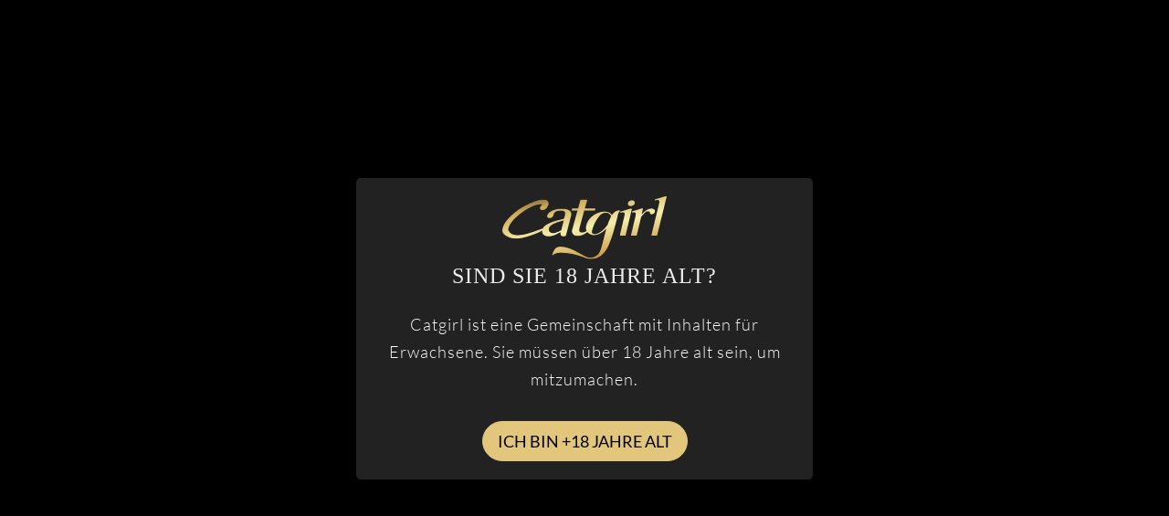

--- FILE ---
content_type: text/html; charset=UTF-8
request_url: https://catgirl.ch/de/fille/alena-1
body_size: 18533
content:
<!DOCTYPE html>
<html lang="de">
<head>
	<meta http-equiv="Content-Type" content="text/html; charset=UTF-8">
	<meta http-equiv="X-UA-Compatible" content="IE=edge"> 
	<meta name="viewport" content="width=device-width, initial-scale=1.0, maximum-scale=5.0">

	<title>Alena, Escort Girls in Genf Schweiz auf Catgirl.ch</title>
	<meta name="description" content="Catgirl.ch | Profil von Alena - Escort Girls en Genf  in der Schweiz -  Heterosexuell, Blond, 166-170, 51-55 Kg, +41772528099" />
	
		<meta property="og:image" content="https://catgirl.ch/static/fille/alena-1/t_470_12f9a025509dfbdb72a40e88af53e921.jpg"/>
	
	
			<link rel="canonical" href="https://catgirl.ch/de/fille/alena-1" />
	
			<link rel="preload" href="/dist/catgirl/images/bg-fille-1.webp" as="image" media="(min-width: 768px)">
	
	<link rel="preload" href="/dist/catgirl/images/logo.svg" as="image">

	
	

			<link rel="preload" fetchpriority="high" as="image" href="https://catgirl.ch/static/home/poster-mid.webp" type="image/webp">
		<link rel="preload" fetchpriority="high" as="image" href="https://catgirl.ch/static/home/poster-xl.webp" type="image/webp">
	
			
	
	<style>
	.logo-catgirl {
		width: 147px;
		height: 56px;
	}
	</style>

	<style>
   :root {
      --blue: #007bff;
      --indigo: #6610f2;
      --purple: #6f42c1;
      --pink: #dba99d;
      --red: #dc3545;
      --orange: #fd7e14;
      --yellow: #e1c67b;
      --green: #8aca9b;
      --teal: #20c997;
      --cyan: #17a2b8;
      --white: #fff;
      --gray: #878989;
      --gray-dark: #272b2e;
      --primary: #e1c67b;
      --secondary: #dba99d;
      --success: #8aca9b;
      --info: #17a2b8;
      --warning: #fd7e14;
      --danger: #dc3545;
      --light: #f8f9fa;
      --dark: #212528;
      --gray: #878989;
      --breakpoint-xs: 0;
      --breakpoint-sm: 570px;
      --breakpoint-md: 768px;
      --breakpoint-lg: 992px;
      --breakpoint-xl: 1230px;
      --breakpoint-xxl: 1700px;
      --font-family-sans-serif: "PT Serif","Helvetica Neue",Arial,"Noto Sans",sans-serif,"Apple Color Emoji","Segoe UI Emoji","Segoe UI Symbol","Noto Color Emoji";
      --font-family-monospace: Menlo,Monaco,Consolas,"Liberation Mono","Courier New",monospace
   }

   *,::after,::before {
      box-sizing: border-box
   }

   html {
      font-family: sans-serif;
      line-height: 1.15;
      -webkit-text-size-adjust: 100%;
      -webkit-tap-highlight-color: transparent
   }

   article,aside,figcaption,figure,footer,header,hgroup,main,nav,section {
      display: block
   }

   body {
      margin: 0;
      font-size: 1.125rem;
      font-weight: 300;
      line-height: 1.35;
      color: #fff;
      text-align: left;
      background-color: #212528
   }

   h1,h2,h3,h4,h5,h6 {
      margin-top: 0;
      margin-bottom: 1.25rem
   }

   p {
      margin-top: 0;
      margin-bottom: 1.5rem
   }

   dl,ol,ul {
      margin-top: 0;
      margin-bottom: 1rem
   }

   ol ol,ol ul,ul ol,ul ul {
      margin-bottom: 0
   }
   b,strong {
      font-weight: bolder
   }

   a {
      color: #e1c67b;
      text-decoration: none;
      background-color: transparent
   }

   img {
      vertical-align: middle;
      border-style: none
   }
   button {
      border-radius: 0
   }
   button,input,optgroup,select,textarea {
      margin: 0;
      font-family: inherit;
      font-size: inherit;
      line-height: inherit
   }

   button,input {
      overflow: visible
   }

   button,select {
      text-transform: none
   }

   [type=button],[type=reset],[type=submit],button {
      -webkit-appearance: button
   }

   [type=button]:not(:disabled),[type=reset]:not(:disabled),[type=submit]:not(:disabled),button:not(:disabled) {
      cursor: pointer
   }
   [type=search] {
      outline-offset: -2px;
      -webkit-appearance: none
   }

   .h1,.h2,.h3,.h4,.h5,.h6,h1,h2,h3,h4,h5,h6 {
      margin-bottom: 1.25rem;
      font-family: "PT Serif","Times New Roman",Times,serif;
      font-weight: 400;
      line-height: 1.5;
      color: #eeedeb
   }

   .h1,h1 {
      font-size: 2.5rem
   }

   .h2,h2 {
      font-size: 1.125rem
   }

   .h3,h3 {
      font-size: 1.75rem
   }

   .h4,h4 {
      font-size: 1.125rem
   }
   .list-unstyled {
      padding-left: 0;
      list-style: none
   }
   .container {
      width: 100%;
      padding-right: 15px;
      padding-left: 15px;
      margin-right: auto;
      margin-left: auto
   }
   .container-fluid {
      width: 100%;
      padding-right: 15px;
      padding-left: 15px;
      margin-right: auto;
      margin-left: auto
   }

   .row {
      display: -webkit-box;
      display: -ms-flexbox;
      display: flex;
      -ms-flex-wrap: wrap;
      flex-wrap: wrap;
      margin-right: -15px;
      margin-left: -15px
   }

   .no-gutters {
      margin-right: 0;
      margin-left: 0
   }

   .no-gutters>.col,.no-gutters>[class*=col-] {
      padding-right: 0;
      padding-left: 0
   }

   .col,.col-1,.col-10,.col-11,.col-12,.col-2,.col-3,.col-4,.col-5,.col-6,.col-7,.col-8,.col-9,.col-auto,.col-lg,.col-lg-1,.col-lg-10,.col-lg-11,.col-lg-12,.col-lg-2,.col-lg-3,.col-lg-4,.col-lg-5,.col-lg-6,.col-lg-7,.col-lg-8,.col-lg-9,.col-lg-auto,.col-md,.col-md-1,.col-md-10,.col-md-11,.col-md-12,.col-md-2,.col-md-3,.col-md-4,.col-md-5,.col-md-6,.col-md-7,.col-md-8,.col-md-9,.col-md-auto,.col-sm,.col-sm-1,.col-sm-10,.col-sm-11,.col-sm-12,.col-sm-2,.col-sm-3,.col-sm-4,.col-sm-5,.col-sm-6,.col-sm-7,.col-sm-8,.col-sm-9,.col-sm-auto,.col-xl,.col-xl-1,.col-xl-10,.col-xl-11,.col-xl-12,.col-xl-2,.col-xl-3,.col-xl-4,.col-xl-5,.col-xl-6,.col-xl-7,.col-xl-8,.col-xl-9,.col-xl-auto,.col-xxl,.col-xxl-1,.col-xxl-10,.col-xxl-11,.col-xxl-12,.col-xxl-2,.col-xxl-3,.col-xxl-4,.col-xxl-5,.col-xxl-6,.col-xxl-7,.col-xxl-8,.col-xxl-9,.col-xxl-auto {
      position: relative;
      width: 100%;
      padding-right: 15px;
      padding-left: 15px
   }
   .col-6 {
      -webkit-box-flex: 0;
      -ms-flex: 0 0 50%;
      flex: 0 0 50%;
      max-width: 50%
   }
   .col-12 {
      -webkit-box-flex: 0;
      -ms-flex: 0 0 100%;
      flex: 0 0 100%;
      max-width: 100%
   }
   .form-control {
      display: block;
      width: 100%;
      height: 2.25rem;
      padding: .3125rem .6875rem;
      font-family: lato,BlinkMacSystemFont,"Segoe UI",Roboto,"Helvetica Neue",Arial,"Noto Sans",sans-serif,"Apple Color Emoji","Segoe UI Emoji","Segoe UI Symbol","Noto Color Emoji";
      font-size: 1.0625rem;
      font-weight: 300;
      line-height: 1;
      color: #968166;
      background-color: #edecea;
      background-clip: padding-box;
      border: 0 solid transparent;
      border-radius: 0;
      -webkit-transition: border-color .15s ease-in-out,box-shadow .15s ease-in-out;
      transition: border-color .15s ease-in-out,box-shadow .15s ease-in-out
   }
   .btn {
      display: inline-block;
      font-family: lato,BlinkMacSystemFont,"Segoe UI",Roboto,"Helvetica Neue",Arial,"Noto Sans",sans-serif,"Apple Color Emoji","Segoe UI Emoji","Segoe UI Symbol","Noto Color Emoji";
      font-weight: 400;
      color: #fff;
      text-align: center;
      vertical-align: middle;
      -webkit-user-select: none;
      -moz-user-select: none;
      -ms-user-select: none;
      user-select: none;
      background-color: transparent;
      border: 1px solid transparent;
      padding: .75rem 1rem;
      font-size: 1.125rem;
      line-height: 1;
      border-radius: 1.375rem;
      -webkit-transition: color .3s,background .3s,opacity .3s;
      transition: color .3s,background .3s,opacity .3s
   }
   .dropdown,.dropleft,.dropright,.dropup {
      position: relative
   }

   .dropdown-toggle {
      white-space: nowrap
   }

   .dropdown-toggle::after {
      display: inline-block;
      margin-left: .255em;
      vertical-align: .255em;
      content: "";
      border-top: .3em solid;
      border-right: .3em solid transparent;
      border-bottom: 0;
      border-left: .3em solid transparent
   }
   .dropdown-menu {
      position: absolute;
      top: 100%;
      left: 0;
      z-index: 1000;
      display: none;
      float: left;
      min-width: 10rem;
      padding: .5rem 0;
      margin: .125rem 0 0;
      font-size: 1.125rem;
      color: #212528;
      text-align: left;
      list-style: none;
      background-color: #fff;
      background-clip: padding-box;
      border: 0 solid transparent;
      border-radius: 1.125rem
   }
   .navbar {
      position: relative;
      display: -webkit-box;
      display: -ms-flexbox;
      display: flex;
      -ms-flex-wrap: wrap;
      flex-wrap: wrap;
      -webkit-box-align: center;
      -ms-flex-align: center;
      align-items: center;
      -webkit-box-pack: justify;
      -ms-flex-pack: justify;
      justify-content: space-between;
      padding: .4375rem .9375rem
   }
   .navbar-brand {
      display: inline-block;
      padding-top: 0;
      padding-bottom: 0;
      margin-right: .9375rem;
      font-size: 1.25rem;
      line-height: inherit;
      white-space: nowrap
   }

   .navbar-nav {
      display: -webkit-box;
      display: -ms-flexbox;
      display: flex;
      -webkit-box-orient: vertical;
      -webkit-box-direction: normal;
      -ms-flex-direction: column;
      flex-direction: column;
      padding-left: 0;
      margin-bottom: 0;
      list-style: none
   }

   .navbar-nav .nav-link {
      padding-right: 0;
      padding-left: 0
   }

   .navbar-nav .dropdown-menu {
      position: static;
      float: none
   }

   .navbar-dark .navbar-brand {
      color: #fff
   }

   .navbar-dark .navbar-nav .nav-link {
      color: #edecea
   }
   .card {
      position: relative;
      display: -webkit-box;
      display: -ms-flexbox;
      display: flex;
      -webkit-box-orient: vertical;
      -webkit-box-direction: normal;
      -ms-flex-direction: column;
      flex-direction: column;
      min-width: 0;
      word-wrap: break-word;
      background-color: #edecea;
      background-clip: border-box;
      border: 1px solid rgba(0,0,0,.125);
      border-radius: 0
   }

   .card-body {
      -webkit-box-flex: 1;
      -ms-flex: 1 1 auto;
      flex: 1 1 auto;
      padding: .375rem;
      color: #c0b3a2
   }

   .card-title {
      margin-bottom: 0
   }
   .modal {
      position: fixed;
      top: 0;
      left: 0;
      z-index: 1050;
      display: none;
      width: 100%;
      height: 100%;
      overflow: hidden;
      outline: 0
   }

   .text-center {
      text-align: center!important
   }
	</style>
	<style>
   body,html {
      height: 100%
   }

   body {
      font-size: 16px;
      min-width: 320px;
      font-family: Lato,serif;
      letter-spacing: 1px;
      -webkit-font-smoothing: antialiased;
      -moz-font-smoothing: antialiased
   }

   .h2,h2 {
      text-transform: uppercase
   }

   .h4,h4 {
      text-transform: uppercase;
      font-family: lato,Arial,sans-serif;
      font-weight: 700;
      color: #e1c67b;
      margin: 0 0 .875rem
   }

   a {
      -webkit-transition: color .3s,background .3s,opacity .3s;
      transition: color .3s,background .3s,opacity .3s
   }

   iframe,img {
      height: auto;
      max-width: 100%;
      border: none
   }

   strong {
      font-weight: 700
   }

   ul {
      margin: 0;
      font-size: .8125rem
   }

   ul li {
      position: relative;
      padding: 0 0 .25rem .625rem
   }

   ul li:after {
      position: absolute;
      top: .4375rem;
      left: 0;
      width: .3125rem;
      height: .3125rem;
      border-radius: 50%;
      background: #eeedeb;
      content: ""
   }

   .rounded-8 {
      border-radius: 8px !important;
   }

   .navbar-nav .dropdown-menu > li > a:hover,
   .navbar-nav .dropdown-menu > li > a.active {
      background: #e1c67b;
   }

   .navbar-nav .nav-item .nav-link.active {
      background: #e1c67b;
   }

   .add-nav li,.awards-list li,.card-list li,.dropdown-menu li,.icons-list li,.jcf-list li,.navbar-nav li,.non-bullet li,.pagination li,.review-list li,.slick-dots li,.star-list li,.suggest-list li,.tag-list li {
      padding: 0
   }

   .add-nav li:after,.awards-list li:after,.card-list li:after,.dropdown-menu li:after,.icons-list li:after,.jcf-list li:after,.navbar-nav li:after,.non-bullet li:after,.pagination li:after,.review-list li:after,.slick-dots li:after,.star-list li:after,.suggest-list li:after,.tag-list li:after {
      display: none
   }

   p > a {
      font-weight: 700
   }

   .text-center {
      text-align: center !important;
   }

   .btn {
      text-transform: uppercase;
      color: #eeedeb;
      overflow: hidden;
      border-radius: 5px;
      padding: .75rem 1.5rem
   }

   .btn[class*=gradient-] {
      position: relative;
      z-index: 1
   }

   .btn[class*=gradient-]:after {
      position: absolute;
      top: 0;
      left: 0;
      width: 0;
      bottom: 0;
      z-index: -1;
      -webkit-transition: width .3s;
      transition: width .3s;
      content: ""
   }

   .btn.with-icon {
      padding-right: 2.75rem
   }

   .btn.with-icon:before {
      position: absolute;
      top: 50%;
      -webkit-transform: translateY(-50%) rotate(-35deg);
      -ms-transform: translateY(-50%) rotate(-35deg);
      transform: translateY(-50%) rotate(-35deg);
      right: .9375rem;
      content: "";
      width: 1.375rem;
      height: 1.5rem;
      background: url(/dist/images/trace.svg) no-repeat;
      background-size: cover
   }

   .btn.gradient-primary {
      background: -webkit-linear-gradient(left,#e1c67b 0,#d2ad59 100%);
      background: linear-gradient(to right,#e1c67b 0,#d2ad59 100%)
   }

   .btn.gradient-primary:after {
      background: #e1c67b
   }

   .btn.gradient-dark {
      background: -webkit-linear-gradient(left,#313437 0,#212528 100%);
      background: linear-gradient(to right,#313437 0,#212528 100%);
      color: #edecea
   }

   .btn.gradient-dark:after {
      background: #212528
   }

   .banner-section-slider-fille {
      background-color: #000;
   }

   .dropdown-menu {
      border-radius: 5px
   }

   @media (max-width: 1229px) {
      .dropdown-menu.lang-list-mobile {
         bottom:unset
      }
   }

   @media (min-width: 760px) {	
      .modal-close-18plus {
         font-size: 1rem;
      }
   }

   @media (min-width: 360px) and (max-width: 759px) {
      .modal-close-18plus {
         font-size: 0.8rem;
      }
   }

   .zoom-hover {
      overflow: hidden;
      display: block;
   }

   .zoom-hover img {
      transition: transform 0.3s ease;
      transform-origin: center center;
   }

   .zoom-hover:hover img {
      transform: scale(1.1);
   }

   .form-control {
      font-style: italic;
      font-size: 1.125rem;
		height: 2.4375rem;
   }

   .lastvideos img {
      width: 169px;
      height: 169px;
      overflow: hidden;
      object-fit: cover;
   }

   .search-form {
      display: -webkit-box;
      display: -ms-flexbox;
      display: flex;
      -webkit-box-align: center;
      -ms-flex-align: center;
      align-items: center;
      border-radius: 1.375rem;
      padding: 0 1rem;
      background: #edecea;
      -ms-flex-negative: 0;
      flex-shrink: 0;
      max-width: 18.9375rem;
      margin: 0 auto .9375rem
   }

   .search-form .form-control {
      border-radius: 0 1.375rem 1.375rem 0;
      display: block;
      width: 100%;
      padding-top: .1875rem;
      padding-bottom: .3125rem
   }

   .search-form .input-holder {
      -webkit-box-flex: 1;
      -ms-flex-positive: 1;
      flex-grow: 1
   }

   .search-form button[type=submit] {
      margin: 0;
      color: #e1c67b;
      background: 0 0;
      border-radius: 0;
      border: none;
      padding: 0;
      width: 1.6875rem;
      height: 1.6875rem;
      background: url(/dist/images/bg-search.png) no-repeat;
      background-size: 1.6875rem 1.6875rem
   }

   #header .search-form {
      padding: 0 0 0 1.125rem
   }

   .dropdown-menu-items {
      text-transform: none!important
   }

   .page-home .home-bg-ng {
      background-size: cover;
      background-position: center
   }

   @media (max-width: 767px) {
      .page-home .home-bg-ng {
         background-image: unset;
         background-color: #000;
      }
   }

   @media (min-width: 768px) {
      .page-home .home-bg-ng {
         background-image: url(/static/home/poster-mid.webp);
      }
   }

   @media (min-width: 1200px) {
      .page-home .home-bg-ng {
         background-image: url(/static/home/poster-xl.webp);
      }
   }

   @media (min-width: 768px) {
      .bg-header {
         background-image: url("/dist/catgirl/images/bg-fille-1.webp");
      }
   }

   .page-home .content-section-slider {
      padding-top: 0;
      padding-bottom: 0;
      border-top: 1px solid #e1c67b;
      border-bottom: 1px solid #e1c67b
   }

   .slideshow-posts img {
      object-fit: fill
   }

   .content-section-slider {
      background-color: #000
   }

   @media (min-width: 360px) and (max-width: 759px) {
      .banner-section-slider-fille {
         min-height: 124px;
      }
   }

   @media (min-width: 760px) {	
      .banner-section-slider-fille {
         min-height: 245px;
      }
   }

   .banner-section-slider-fille .content-section {
      padding-bottom: 0
   }

   .owl-carousel .items {
      padding-bottom: 5px
   }

   @media (min-width: 360px) and (max-width: 759px) {
      .six-slides .items {
         width: 33vw;
      }

      .font-normal-slider {
         font-size: 0.7rem !important;
      }
   }

   @media (min-width: 760px) {	
      
      .six-slides .items {
         width: 240px;
         font-size: 1rem;
      }

      .font-normal-slider {
         font-size: 1rem !important;
      }
   }

   @media (min-width: 760px) {
      #PhotoGallery-ng .card {
         margin-bottom: 0px;
      }
   }

   .dropdown-toggle {
      color: #eeedeb;
      text-transform: uppercase
   }

   .dropdown-menu {
      overflow: hidden
   }

   .dropdown-menu.lang-list {
      left: 50%;
      -webkit-transform: translateX(-50%);
      -ms-transform: translateX(-50%);
      transform: translateX(-50%);
      min-width: .625rem;
      width: 80px
   }

   .navbar-nav {
      line-height: 1;
      font-size: .9375rem;
      font-weight: 700;
      width: 100%;
      margin-bottom: 2.5rem
   }

   .navbar-nav>li.has-drop-down:before {
      position: absolute;
      top: .9375rem;
      right: 1.5625rem;
      font-family: "Font Awesome 5 Pro";
      font-size: 1.25rem;
      content: "\f067";
      z-index: 20;
      pointer-events: none;
      font-weight: 300
   }

   @media (min-width: 360px) and (max-width:759px) {
      .navbar-nav .nav-link {
         position: relative;
         padding-left: 1.0625rem;
         padding-right: 2.8125rem;
         padding-bottom: .7rem;
         text-transform: none;
         font-size: 17px
      }

      .navbar-nav .dropdown-menu {
         overflow: visible;
         background: 0 0;
         border-radius: 0;
         padding: 0;
         margin: 0;
         font-size: 18px
      }

      .text-underpage .h1,.text-underpage h1 {
         font-size: 1.5rem
      }

      .image-holder img {
         max-height: 167.5px;
         object-fit: cover
      }
      .aere-mobile-btn {
         margin-top: 1rem;
         margin-bottom: 2rem
      }
      .card-core .card-text {
         min-height: 10px;
         font-size: .8rem
      }

      .card-core .card-title {
         overflow: hidden;
         height: 25px
      }
      .card-age {
         font-size: .8rem;
         color: #736046
      }
   }

   .navbar-nav .nav-link:after {
      position: absolute;
      top: 0;
      left: 0;
      right: 0;
      bottom: 0;
      background: -webkit-linear-gradient(315deg,#d2ad59 0,#e1c67b 100%);
      background: linear-gradient(135deg,#d2ad59 0,#e1c67b 100%);
      content: "";
      opacity: 0;
      z-index: 1;
      -webkit-transition: opacity .3s linear;
      transition: opacity .3s linear;
      border: none;
      margin: 0
   }

   .navbar-nav .nav-link span {
      display: -webkit-box;
      display: -ms-flexbox;
      display: flex;
      -webkit-box-align: start;
      -ms-flex-align: start;
      align-items: flex-start;
      position: relative;
      z-index: 2
   }

   .navbar-nav .nav-link span[class*=fa-] {
      padding-left: 1.4375rem;
      font-family: lato,Arial,sans-serif !important;
      font-weight: 400
   }

   .navbar-nav .nav-link span[class*=fa-]:before {
      position: absolute;
      top: 50%;
      left: 0;
      -webkit-transform: translateY(-50%);
      -ms-transform: translateY(-50%);
      transform: translateY(-50%);
      font-family: "Font Awesome 5 Pro";
      font-weight: 300
   }

   .sub-nav {
      display: -webkit-box;
      display: -ms-flexbox;
      display: flex;
      -webkit-box-align: center;
      -ms-flex-align: center;
      align-items: center;
      -webkit-box-pack: justify;
      -ms-flex-pack: justify;
      justify-content: space-between;
      width: 100%;
      padding: 0 1.125rem
   }

   .sub-nav .btn {
      font-size: .9375rem;
      padding: .6875rem 1rem
   }

   .sub-nav .btn.register {
      display: none
   }

   .lang-item {
      font-size: 1.125rem
   }

   .lang-item .dropdown-toggle {
      font-family: lato,Arial,sans-serif !important;
      padding-right: .9375rem
   }

   .lang-item .dropdown-toggle:before {
      position: absolute;
      top: 50%;
      right: 0;
      -webkit-transform: translateY(-50%);
      -ms-transform: translateY(-50%);
      transform: translateY(-50%);
      font-family: "Font Awesome 5 Pro";
      -webkit-transition: -webkit-transform .3s;
      transition: -webkit-transform .3s;
      transition: transform .3s;
      transition: transform .3s,-webkit-transform .3s
   }

   .lang-item .dropdown-toggle:after {
      display: none
   }

   .add-nav {
      display: -webkit-box;
      display: -ms-flexbox;
      display: flex;
      font-size: 1.25rem
   }

   .not-connected .sub-nav .btn.register {
      display: block
   }

   .card {
      overflow: hidden;
      margin-bottom: .5rem
   }

   .card .card-body {
      padding-top: .1875rem;
      padding-bottom: .4375rem;
      line-height: 1.2;
      background: #edecea
   }

   .card p {
      margin: 0 0 .375rem
   }

   .card .card-title {
      text-transform: uppercase;
      color: #eeedeb;
      background: -webkit-linear-gradient(left,#e1c67b 0,#d2ad59 100%);
      background: linear-gradient(to right,#e1c67b 0,#d2ad59 100%);
      padding: .1875rem .375rem;
      font: 700 .9375rem lato, Arial, sans-serif;
   }

   .card .card-title a {
      color: #eeedeb;
      display: block;
      padding: .375rem .6875rem;
      margin: -.375rem -.6875rem
   }
   .card .category-title,.card .city {
      display: block;
      color: #736046;
      font-size: .9375rem
   }

   .card .city {
      padding: 0 0 .1875rem
   }

   .card .image-holder {
      position: relative
   }

   .card .image-holder img {
      display: block;
      width: 100%
   }

   .card .status {
      display: block;
      position: relative;
      padding: 0 0 0 1rem;
      font-style: italic;
      font-family: lato,Arial,sans-serif !important;
      font-size: .7rem;
      font-weight: 700
   }

   .card .status:before {
      position: absolute;
      top: 50%;
      -webkit-transform: translateY(-50%);
      -ms-transform: translateY(-50%);
      transform: translateY(-50%);
      left: 0;
      font-style: normal;
      font-family: "Font Awesome 5 Pro"
   }

   .card .status.online {
      padding: 0 0 0 .375rem
   }

   .card .status.online:before {
      content: "";
      width: .25rem;
      height: .25rem;
      border-radius: 50%;
      background: #8aca9b
   }

   .slick-list {
      position: relative;
      overflow: hidden;
      display: block;
      margin: 0;
      padding: 0
   }
   .slick-track {
      position: relative;
      left: 0;
      top: 0;
      display: block
   }

   .slick-track:after,.slick-track:before {
      content: "";
      display: table
   }

   .slick-track:after {
      clear: both
   }

   .slick-loading .slick-track {
      visibility: hidden
   }

   .slick-slide {
      float: left;
      height: 100%;
      min-height: 1px;
      display: none
   }

   .slick-slide img {
      display: block
   }

   .slick-initialized .slick-slide {
      display: block
   }

   .slick-loading .slick-slide {
      visibility: hidden
   }

   .slick-arrow {
      position: absolute;
      top: 50%;
      -webkit-transform: translateY(-50%);
      -ms-transform: translateY(-50%);
      transform: translateY(-50%);
      z-index: 10;
      color: #e1c67b;
      padding: 0;
      background: 0 0;
      border: none;
      font-size: 3.125rem;
      margin-top: -1.3125rem;
      -webkit-transition: color .3s;
      transition: color .3s
   }
   .slick-dots {
      margin: 0;
      padding: 0;
      list-style: none;
      position: absolute;
      bottom: 1.5625rem;
      left: 0;
      right: 0;
      z-index: 1000;
      display: -webkit-box;
      display: -ms-flexbox;
      display: flex;
      -webkit-box-pack: center;
      -ms-flex-pack: center;
      justify-content: center
   }

   .slick-dots li {
      padding: 0 .5rem
   }

   .slick-dots li.slick-active button {
      background: #e7b1a5
   }

   .slick-dots button {
      display: block;
      border: none;
      padding: 0;
      border-radius: 50%;
      width: .75rem;
      height: .75rem;
      background: #fff;
      -webkit-transition: background .3s;
      transition: background .3s;
      text-indent: -9999px;
      overflow: hidden
   }
   #header {
      position: relative;
      border-bottom: 1px solid #e1c67b;
      letter-spacing: 0
   }

   .navbar-brand {
      -ms-flex-negative: 0;
      flex-shrink: 0;
      margin: 0
   }

   .navbar-brand img {
      display: block;
      max-width: none
   }

   .navbar {
      align-items: center;
      -webkit-box-align: center;
      -ms-flex-align: center
   }

   .navbar-menu {
      position: absolute;
      top: 4.4375rem;
      left: 0;
      right: 0;
      z-index: 999;
      background: #212528;
      bottom: 0;
      padding: .9375rem 0;
      display: block;
      opacity: 0;
      visibility: hidden;
      -webkit-transition: opacity .3s,visibility .3s;
      transition: opacity .3s,visibility .3s
   }

   .nav-opener {
      position: relative;
      width: 26px;
      height: 20px
   }
   .nav-opener span,.nav-opener:after,.nav-opener:before {
      position: absolute;
      top: 0;
      left: 0;
      width: 100%;
      height: 2px;
      background: #e1c67b;
      -webkit-transition: top .3s,-webkit-transform .3s;
      transition: top .3s,-webkit-transform .3s;
      transition: top .3s,transform .3s;
      transition: top .3s,transform .3s,-webkit-transform .3s
   }

   .nav-opener:after,.nav-opener:before {
      top: .5625rem;
      content: ""
   }

   .nav-opener:after {
      top: 1.125rem
   }

   .heading-section {
      position: relative;
      margin: 0;
      text-align: center
   }

   .heading-section .h2,.heading-section h2 {
      margin: 0;
      margin-bottom: 1rem;
      letter-spacing: 2px;
      display: inline-block;
      vertical-align: top;
      position: relative;
      max-width: 73%
   }

   .heading-section .h2:after,.heading-section .h2:before,.heading-section h2:after,.heading-section h2:before {
      position: absolute;
      top: 50%;
      right: calc(100% + 14px);
      min-width: 2rem;
      height: 1px;
      background: #e1c67b;
      content: "";
      z-index: 10
   }

   .heading-section .h2:after,.heading-section h2:after {
      right: auto;
      left: calc(100% + 14px)
   }

   .banner-section {
      position: relative
   }

   .banner-section .h2 {
      line-height: 1;
      max-width: 17.5rem;
      margin: 0 auto 1.375rem;
      letter-spacing: 2px
   }

   .awards-list-filles {
      -webkit-box-pack: center;
      -ms-flex-pack: center;
      justify-content: center;
      padding: .5rem;
      margin-left: 15px;
      margin-right: 15px
   }

   .awards-list {
      font-size: .9375rem;
      line-height: 1;
      display: -webkit-box;
      display: -ms-flexbox;
      display: flex;
      -webkit-box-align: center;
      -ms-flex-align: center;
      align-items: center;
      margin: 0 -.25rem;
   }

   .awards-list li {
      padding: 0 .25rem
   }

   .awards-list span {
      color: #edecea;
      text-shadow: 0 0 3px rgba(0,0,0,.35)
   }

   .content-section {
      position: relative;
      padding-top: 1.5rem;
      padding-bottom: 1.5rem
   }

   .bg-dark {
      background-color: #272b2e!important
   }

   .bg-dark:nth-child(odd) {
      background-color: #272b2e!important
   }

   .bg-dark:nth-child(even) {
      background-color: #212528!important
   }

   .content-section p:last-child {
      margin: 0
   }

   .slideshow-posts {
      position: relative;
      margin: 0 -.9375rem;
      height: 336px;
      width: auto
   }

   .slideshow-posts img {
      height: 336px;
      width: 1200px;
      object-fit: cover;
      display: block
   }

   .subscribe-block {
      position: relative;
      background: -webkit-linear-gradient(left,#e1c67b 0,#d2ad59 100%);
      background: linear-gradient(to right,#e1c67b 0,#d2ad59 100%);
      padding-top: 1.5rem;
      padding-bottom: 1.75rem
   }

   .subscribe-block .subscribe-col {
      display: -webkit-box;
      display: -ms-flexbox;
      display: flex;
      -webkit-box-align: center;
      -ms-flex-align: center;
      align-items: center;
      -webkit-box-pack: center;
      -ms-flex-pack: center;
      justify-content: center;
      -ms-flex-wrap: wrap;
      flex-wrap: wrap;
      text-align: center
   }

   .subscribe-block .h4 {
      margin: 0 0 .8125rem;
      font-weight: 400;
      color: #212528
   }

   .subscribe-block .btn {
      -ms-flex-negative: 0;
      flex-shrink: 0
   }

   .cards-row {
      padding-bottom: 1.5625rem
   }
   
   #footer {
      border-top: 1px solid #e1c67b;
      background: -webkit-linear-gradient(left,#313437 0,#212528 100%);
      background: linear-gradient(to right,#313437 0,#212528 100%);
      font-size: .8125rem;
      font-family: Lato;
      color: #fff;
      text-align: center;
      padding-top: 1.5625rem;
      padding-bottom: 1.5625rem
   }

   #footer .menu li {
      margin-bottom: 10px
   }

   #footer .menu li a {
      font-size: 16px
   }

   .copyright {
      display: block;
      font-weight: 400;
      font-size: .5625rem
   }

   .menu li:after {
      width: .25rem;
      height: .25rem;
      top: .625rem
   }
   .menu a {
      color: #fff
   }
   .title-contact {
      font-size: 1.125rem;
      display: block;
      padding: 0 0 1.625rem
   }

   #main {
      min-height: calc(100vh - 78px - 273px)
   }

   .card-ribon.switch {
      position: relative;
      display: inline-block
   }

   .card-ribon.switch .img-top {
      opacity: 0;
      transition: opacity 0.65s ease;
      pointer-events: none; /* évite de bloquer les hover */
      position: absolute;
      top: 0;
      left: 0;
      z-index: 9
   }

   @media (min-width: 360px) and (max-width:759px) {

      .awards-list {
         margin: 0
      }

      .image-holder img {
         max-height: 278px;
         object-fit: cover
      }

   }

   .review-list .author {
      color: #dba99d;
   }
   .review-list .name-review .name {
      color: #e1c67b !important;
   }
</style>	<style>
   .overlay-18 {
      position: fixed;
      z-index: 1010;
      top: 0;
      left: 0;
      width: 100vw;
      height: 100vh;
      background-color: black;
      display: flex;
      justify-content: center;
      align-items: center;
      visibility: visible; /* Visible par défaut */
      opacity: 1; /* Opaque par défaut */
      transition: visibility 0s, opacity 0.5s ease;
   }

   .overlay-18.hide {
      visibility: hidden; /* Cachée */
      opacity: 0; /* Transparente */
   }

   @media (min-width: 360px) and (max-width: 759px) {
      .center-box-18 {
         max-width: 350px;
      }
   }

   @media (min-width: 760px) {
      .center-box-18 {
         max-width: 500px;
      }
   }

   .center-box-18 {
      border-radius: 5px;
      padding: 20px;
      background-color: #222222;
      position: relative;
   }
</style>	<style>.flag{display:inline-block;width:16px;height:11px;background:url(/dist/flags/flags.webp) no-repeat}.flag.flag-fr{background-position:-160px -44px}.flag.flag-en{background-position:-192px -154px}.flag.flag-es{background-position:-32px -44px}.flag.flag-it{background-position:-224px -66px}.flag.flag-de{background-position:-96px -33px}.flag.flag-us{background-position:-192px -154px}</style>	
<style>
   .fa,.fa-brands,.fa-classic,.fa-duotone,.fa-light,.fa-regular,.fa-sharp,.fa-sharp-solid,.fa-solid,.fa-thin,.fab,.fad,.fal,.far,.fas,.fasl,.fasr,.fass,.fast,.fat {
      -moz-osx-font-smoothing: grayscale;
      -webkit-font-smoothing: antialiased;
      display: var(--fa-display,inline-block);
      font-style: normal;
      font-variant: normal;
      line-height: 1;
      text-rendering: auto
   }

   .fa-classic,.fa-light,.fa-regular,.fa-solid,.fa-thin,.fal,.far,.fas,.fat {
      font-family: "Font Awesome 6 Pro"
   }

   /* brand */
   :host,:root {
      --fa-style-family-brands: "Font Awesome 6 Brands";
      --fa-font-brands: normal 400 1em/1 "Font Awesome 6 Brands"
   }
   /* solide */
   :host,:root {
      --fa-style-family-classic: "Font Awesome 6 Pro";
      --fa-font-solid: normal 900 1em/1 "Font Awesome 6 Pro"
   }
   .fa-solid,.fas {
      font-weight: 900
   }
   /* light */
   :host,:root {
      --fa-style-family-classic: "Font Awesome 6 Pro";
      --fa-font-light: normal 300 1em/1 "Font Awesome 6 Pro"
   }
   .fa-light,.fal {
      font-weight: 300
   }
</style>	<style>.owl-carousel,.owl-carousel .owl-item {-webkit-tap-highlight-color: transparent;position: relative}.owl-carousel {display: none;width: 100%;z-index: 1}</style>
	<link rel="preload" href="/libs/fontawesome-pro/webfonts/fa-regular-400.woff2" as="font" type="font/woff2" crossorigin>
	<link rel="preload" href="/libs/fontawesome-pro/webfonts/fa-solid-900.woff2" as="font" type="font/woff2" crossorigin>
	<link rel="preload" href="/libs/fontawesome-pro/webfonts/fa-light-300.woff2" as="font" type="font/woff2" crossorigin>
	<link rel="preload" href="/libs/fontawesome-pro/webfonts/fa-brands-400.woff2" as="font" type="font/woff2" crossorigin>

	<link rel="preload" href="/dist/catgirl/css/bootstrap.min.css" as="style" onload="this.onload=null;this.rel='stylesheet'">
	<noscript><link rel="stylesheet" href="/dist/catgirl/css/bootstrap.min.css"></noscript>

	<link rel="preload" href="/libs/fontawesome-pro/css/fontawesome.min.css" as="style" onload="this.onload=null;this.rel='stylesheet'">
	<noscript><link rel="stylesheet" href="/libs/fontawesome-pro/css/fontawesome.min.css"></noscript>

			<link rel="preload" href="/dist/catgirl/css/main.min.css?v=202511191636" as="style" onload="this.onload=null;this.rel='stylesheet'" >
		<noscript><link rel="stylesheet" href="/dist/catgirl/css/main.min.css?v=202511191636"></noscript>
		
	<link rel="preload" href="/libs/sweetalert2/sweetalert2.css" as="style" onload="this.onload=null;this.rel='stylesheet'">
	<noscript><link rel="stylesheet" href="/libs/sweetalert2/sweetalert2.css"></noscript>

	<link rel="preload" href="/libs/fontawesome-pro/css/brands.min.css" as="style" onload="this.onload=null;this.rel='stylesheet'">
	<noscript><link rel="stylesheet" href="/libs/fontawesome-pro/css/brands.min.css"></noscript>

	<link rel="preload" href="/libs/fontawesome-pro/css/solid.min.css" as="style" onload="this.onload=null;this.rel='stylesheet'">
	<noscript><link rel="stylesheet" href="/libs/fontawesome-pro/css/solid.min.css"></noscript>

	<link rel="preload" href="/libs/fontawesome-pro/css/light.min.css" as="style" onload="this.onload=null;this.rel='stylesheet'">
	<noscript><link rel="stylesheet" href="/libs/fontawesome-pro/css/light.min.css"></noscript>
	
	<link rel="preload" href="/libs/owlcarousel/assets/owl.carousel.min.css" as="style" onload="this.onload=null;this.rel='stylesheet'">
	<noscript><link rel="stylesheet" href="/libs/owlcarousel/assets/owl.carousel.min.css"></noscript>

	<link href="/libs/fontawesome-pro/css/v5-font-face.min.css" rel="stylesheet" />
				
			<link rel="preload" href="/libs/css/fancybox.css" as="style" onload="this.onload=null;this.rel='stylesheet'">
		<noscript><link rel="stylesheet" href="/libs/css/fancybox.css"></noscript>
				
	<style type="text/css">@font-face {font-family:Lato;font-style:normal;font-weight:100;src:url(/cf-fonts/s/lato/5.0.18/latin/100/normal.woff2);unicode-range:U+0000-00FF,U+0131,U+0152-0153,U+02BB-02BC,U+02C6,U+02DA,U+02DC,U+0304,U+0308,U+0329,U+2000-206F,U+2074,U+20AC,U+2122,U+2191,U+2193,U+2212,U+2215,U+FEFF,U+FFFD;font-display:swap;}@font-face {font-family:Lato;font-style:normal;font-weight:100;src:url(/cf-fonts/s/lato/5.0.18/latin-ext/100/normal.woff2);unicode-range:U+0100-02AF,U+0304,U+0308,U+0329,U+1E00-1E9F,U+1EF2-1EFF,U+2020,U+20A0-20AB,U+20AD-20CF,U+2113,U+2C60-2C7F,U+A720-A7FF;font-display:swap;}@font-face {font-family:Lato;font-style:normal;font-weight:300;src:url(/cf-fonts/s/lato/5.0.18/latin-ext/300/normal.woff2);unicode-range:U+0100-02AF,U+0304,U+0308,U+0329,U+1E00-1E9F,U+1EF2-1EFF,U+2020,U+20A0-20AB,U+20AD-20CF,U+2113,U+2C60-2C7F,U+A720-A7FF;font-display:swap;}@font-face {font-family:Lato;font-style:normal;font-weight:300;src:url(/cf-fonts/s/lato/5.0.18/latin/300/normal.woff2);unicode-range:U+0000-00FF,U+0131,U+0152-0153,U+02BB-02BC,U+02C6,U+02DA,U+02DC,U+0304,U+0308,U+0329,U+2000-206F,U+2074,U+20AC,U+2122,U+2191,U+2193,U+2212,U+2215,U+FEFF,U+FFFD;font-display:swap;}@font-face {font-family:Lato;font-style:normal;font-weight:400;src:url(/cf-fonts/s/lato/5.0.18/latin-ext/400/normal.woff2);unicode-range:U+0100-02AF,U+0304,U+0308,U+0329,U+1E00-1E9F,U+1EF2-1EFF,U+2020,U+20A0-20AB,U+20AD-20CF,U+2113,U+2C60-2C7F,U+A720-A7FF;font-display:swap;}@font-face {font-family:Lato;font-style:normal;font-weight:400;src:url(/cf-fonts/s/lato/5.0.18/latin/400/normal.woff2);unicode-range:U+0000-00FF,U+0131,U+0152-0153,U+02BB-02BC,U+02C6,U+02DA,U+02DC,U+0304,U+0308,U+0329,U+2000-206F,U+2074,U+20AC,U+2122,U+2191,U+2193,U+2212,U+2215,U+FEFF,U+FFFD;font-display:swap;}@font-face {font-family:Lato;font-style:normal;font-weight:700;src:url(/cf-fonts/s/lato/5.0.18/latin-ext/700/normal.woff2);unicode-range:U+0100-02AF,U+0304,U+0308,U+0329,U+1E00-1E9F,U+1EF2-1EFF,U+2020,U+20A0-20AB,U+20AD-20CF,U+2113,U+2C60-2C7F,U+A720-A7FF;font-display:swap;}@font-face {font-family:Lato;font-style:normal;font-weight:700;src:url(/cf-fonts/s/lato/5.0.18/latin/700/normal.woff2);unicode-range:U+0000-00FF,U+0131,U+0152-0153,U+02BB-02BC,U+02C6,U+02DA,U+02DC,U+0304,U+0308,U+0329,U+2000-206F,U+2074,U+20AC,U+2122,U+2191,U+2193,U+2212,U+2215,U+FEFF,U+FFFD;font-display:swap;}@font-face {font-family:Lato;font-style:normal;font-weight:900;src:url(/cf-fonts/s/lato/5.0.18/latin-ext/900/normal.woff2);unicode-range:U+0100-02AF,U+0304,U+0308,U+0329,U+1E00-1E9F,U+1EF2-1EFF,U+2020,U+20A0-20AB,U+20AD-20CF,U+2113,U+2C60-2C7F,U+A720-A7FF;font-display:swap;}@font-face {font-family:Lato;font-style:normal;font-weight:900;src:url(/cf-fonts/s/lato/5.0.18/latin/900/normal.woff2);unicode-range:U+0000-00FF,U+0131,U+0152-0153,U+02BB-02BC,U+02C6,U+02DA,U+02DC,U+0304,U+0308,U+0329,U+2000-206F,U+2074,U+20AC,U+2122,U+2191,U+2193,U+2212,U+2215,U+FEFF,U+FFFD;font-display:swap;}@font-face {font-family:Lato;font-style:italic;font-weight:100;src:url(/cf-fonts/s/lato/5.0.18/latin/100/italic.woff2);unicode-range:U+0000-00FF,U+0131,U+0152-0153,U+02BB-02BC,U+02C6,U+02DA,U+02DC,U+0304,U+0308,U+0329,U+2000-206F,U+2074,U+20AC,U+2122,U+2191,U+2193,U+2212,U+2215,U+FEFF,U+FFFD;font-display:swap;}@font-face {font-family:Lato;font-style:italic;font-weight:100;src:url(/cf-fonts/s/lato/5.0.18/latin-ext/100/italic.woff2);unicode-range:U+0100-02AF,U+0304,U+0308,U+0329,U+1E00-1E9F,U+1EF2-1EFF,U+2020,U+20A0-20AB,U+20AD-20CF,U+2113,U+2C60-2C7F,U+A720-A7FF;font-display:swap;}@font-face {font-family:Lato;font-style:italic;font-weight:300;src:url(/cf-fonts/s/lato/5.0.18/latin/300/italic.woff2);unicode-range:U+0000-00FF,U+0131,U+0152-0153,U+02BB-02BC,U+02C6,U+02DA,U+02DC,U+0304,U+0308,U+0329,U+2000-206F,U+2074,U+20AC,U+2122,U+2191,U+2193,U+2212,U+2215,U+FEFF,U+FFFD;font-display:swap;}@font-face {font-family:Lato;font-style:italic;font-weight:300;src:url(/cf-fonts/s/lato/5.0.18/latin-ext/300/italic.woff2);unicode-range:U+0100-02AF,U+0304,U+0308,U+0329,U+1E00-1E9F,U+1EF2-1EFF,U+2020,U+20A0-20AB,U+20AD-20CF,U+2113,U+2C60-2C7F,U+A720-A7FF;font-display:swap;}@font-face {font-family:Lato;font-style:italic;font-weight:400;src:url(/cf-fonts/s/lato/5.0.18/latin/400/italic.woff2);unicode-range:U+0000-00FF,U+0131,U+0152-0153,U+02BB-02BC,U+02C6,U+02DA,U+02DC,U+0304,U+0308,U+0329,U+2000-206F,U+2074,U+20AC,U+2122,U+2191,U+2193,U+2212,U+2215,U+FEFF,U+FFFD;font-display:swap;}@font-face {font-family:Lato;font-style:italic;font-weight:400;src:url(/cf-fonts/s/lato/5.0.18/latin-ext/400/italic.woff2);unicode-range:U+0100-02AF,U+0304,U+0308,U+0329,U+1E00-1E9F,U+1EF2-1EFF,U+2020,U+20A0-20AB,U+20AD-20CF,U+2113,U+2C60-2C7F,U+A720-A7FF;font-display:swap;}@font-face {font-family:Lato;font-style:italic;font-weight:700;src:url(/cf-fonts/s/lato/5.0.18/latin/700/italic.woff2);unicode-range:U+0000-00FF,U+0131,U+0152-0153,U+02BB-02BC,U+02C6,U+02DA,U+02DC,U+0304,U+0308,U+0329,U+2000-206F,U+2074,U+20AC,U+2122,U+2191,U+2193,U+2212,U+2215,U+FEFF,U+FFFD;font-display:swap;}@font-face {font-family:Lato;font-style:italic;font-weight:700;src:url(/cf-fonts/s/lato/5.0.18/latin-ext/700/italic.woff2);unicode-range:U+0100-02AF,U+0304,U+0308,U+0329,U+1E00-1E9F,U+1EF2-1EFF,U+2020,U+20A0-20AB,U+20AD-20CF,U+2113,U+2C60-2C7F,U+A720-A7FF;font-display:swap;}@font-face {font-family:Lato;font-style:italic;font-weight:900;src:url(/cf-fonts/s/lato/5.0.18/latin/900/italic.woff2);unicode-range:U+0000-00FF,U+0131,U+0152-0153,U+02BB-02BC,U+02C6,U+02DA,U+02DC,U+0304,U+0308,U+0329,U+2000-206F,U+2074,U+20AC,U+2122,U+2191,U+2193,U+2212,U+2215,U+FEFF,U+FFFD;font-display:swap;}@font-face {font-family:Lato;font-style:italic;font-weight:900;src:url(/cf-fonts/s/lato/5.0.18/latin-ext/900/italic.woff2);unicode-range:U+0100-02AF,U+0304,U+0308,U+0329,U+1E00-1E9F,U+1EF2-1EFF,U+2020,U+20A0-20AB,U+20AD-20CF,U+2113,U+2C60-2C7F,U+A720-A7FF;font-display:swap;}</style>
	
		
	
				<link rel="alternate" hreflang="fr-ch" href="https://catgirl.ch/fr/fille/alena-1">
		<link rel="alternate" href="https://catgirl.ch/fr/fille/alena-1" hreflang="x-default" />
		
		<link rel="alternate" hreflang="de-ch" href="https://catgirl.ch/de/fille/alena-1">
		<link rel="alternate" hreflang="en-ch" href="https://catgirl.ch/en/fille/alena-1">
		<link rel="alternate" hreflang="es-ch" href="https://catgirl.ch/es/fille/alena-1">

				<link rel="alternate" hreflang="it-ch" href="https://catgirl.ch/it/fille/alena-1">
		
	
	<link rel="apple-touch-icon" sizes="57x57" href="/dist/img/favicon/57x57.png">
	<link rel="apple-touch-icon" sizes="60x60" href="/dist/img/favicon/60x60.png">
	<link rel="apple-touch-icon" sizes="72x72" href="/dist/img/favicon/72x72.png">
	<link rel="apple-touch-icon" sizes="76x76" href="/dist/img/favicon/76x76.png">
	<link rel="apple-touch-icon" sizes="114x114" href="/dist/img/favicon/114x114.png">
	<link rel="apple-touch-icon" sizes="120x120" href="/dist/img/favicon/114x114.png">
	<link rel="apple-touch-icon" sizes="144x144" href="/dist/img/favicon/144x144.png">
	<link rel="apple-touch-icon" sizes="152x152" href="/dist/img/favicon/152x152.png">
	<link rel="apple-touch-icon" sizes="180x180" href="/dist/img/favicon/180x180.png">
	<link rel="icon" type="image/png" sizes="32x32" href="/dist/img/favicon/32x32.png">
	<link rel="icon" type="image/png" sizes="16x16" href="/dist/img/favicon/16x16.png">

	<!--[if IE]><link rel="shortcut icon" type="image/x-icon" href="/dist/img/favicon/favicon.ico" /><![endif]-->

	<script src="/libs/js/jquery-3.6.4.min.js" ></script>
			<script src="/dist/catgirl/js/main-front.min.js?v=202511191636"></script>
		<script src="/libs/js/slick.min.js" defer></script>
	

	
	<script>
		window.addEventListener('DOMContentLoaded', function () {
			setTimeout(function () {
				var gtmScript = document.createElement('script');
				gtmScript.src = 'https://www.googletagmanager.com/gtag/js?id=UA-156667463-1';
				gtmScript.async = true;
				document.head.appendChild(gtmScript);
			}, 2000);
		});
	</script>

</head>
<body class="not-connected  page-fille p-slug-profil">
<div id="overlay-18" class="overlay-18 show">
	<div class="center-box-18">
		<div class="text-center">
			<img loading="eager" fetchpriority="high" src="/dist/catgirl/images/logo.svg" width="180px" height="68px" alt="Landing logo">
			<div class="h2">Sind Sie 18 Jahre alt?</div>
			<p>
				Catgirl ist eine Gemeinschaft mit Inhalten für Erwachsene. Sie müssen über 18 Jahre alt sein, um mitzumachen.			</p>
			<div>
				<button id="modal-close-18plus" type="button" class="btn btn-primary" style="color: #000;">Ich bin +18 Jahre alt</button>
			</div>
		</div>
	</div>
</div>

<script>
	document.getElementById('modal-close-18plus').addEventListener('click', function() {
		document.getElementById('overlay-18').classList.add('hide');
		Cookies.set('18plus', 'ok', { expires: 20, SameSite: 'Lax' });
	});
</script>
<header id="header">
	<div class="row no-gutters">
		<div class="col-12">
			<nav class="navbar navbar-dark">
				<a class="navbar-brand" href="/de" title="Catgirl"><img class="logo-catgirl" src="/dist/catgirl/images/logo.svg" alt="Catgirl" width="147" height="56"></a>
				<div class="navbar-menu" id="navbarNav">
					<form action="https://catgirl.ch/de/search" class="search-form d-none d-xxl-flex" method="get">
						<button type="submit" class="" aria-label="Search"></button>
						<div class="input-holder">
							<input type="search" name="keyword" value="" placeholder="Suchen" class="form-control">
						</div>
					</form>

					<div class="d-block d-sm-none">
						<div class="sub-nav mt-3 mb-3">
							<div class="dropdown lang-item">
																<a class="dropdown-toggle fal fa-angle-down" href="#" id="dropdownLangm" data-toggle="dropdown" aria-haspopup="true" aria-expanded="false" aria-label="language"><img height='45px' width='45px' style='border-radius:5px;' src='/dist/flags/flag_de.svg' class='' alt='Deutsch' /></a>
								<ul class="dropdown-menu lang-list lang-list-mobile" aria-labelledby="dropdownLangm">
									<li><a class='dropdown-item' href='/fr/fille/alena-1' title='Français'><img src='/dist/flags/blank.gif' class='flag flag-fr' alt='Français' /></a></li><li><a class='dropdown-item' href='/en/fille/alena-1' title='English'><img src='/dist/flags/blank.gif' class='flag flag-us' alt='English' /></a></li><li><a class='dropdown-item' href='/es/fille/alena-1' title='Spanish'><img src='/dist/flags/blank.gif' class='flag flag-es' alt='Spanish' /></a></li><li><a class='dropdown-item' href='/it/fille/alena-1' title='Italian'><img src='/dist/flags/blank.gif' class='flag flag-it' alt='Italian' /></a></li>								</ul>
							</div>

							
															<a href="/de/account/inscription" class="btn btn-outline-primary register" title="Anmeldung">Anmeldung</a>
								<a href="/de/account/login" class="btn gradient-primary register" title="Einloggen">Einloggen</a>
							
							<ul class="list-unstyled add-nav">
															</ul>
						</div>
					</div>

					<ul class="navbar-nav" >
						<li class="nav-item dropdown">
							<a class="nav-link dropdown-toggle" href="#" id="dropdownLevel2" data-toggle="dropdown" aria-haspopup="true" aria-expanded="false"><span>Escort Girls</span></a>
							<ul class="dropdown-menu" aria-labelledby="dropdownLevel2">
								<li>
									<a href="#" class="fal fa-city"><span class="fal fa-angle-right">Kantonen</span></a>
									<div class="sub-dropdown">
										<ul class="list-unstyled column-auto-3">
																																																																						<li>
																												<a href="https://catgirl.ch/de/filles/geneve" title="Verzeichnis Escorts & Massagesalons Schweiz im Kanton Genf">Genf</a>
													</li>
																																																<li>
																												<a href="https://catgirl.ch/de/filles/vaud" title="Verzeichnis Escorts & Massagesalons Schweiz im Kanton Waadt">Waadt</a>
													</li>
																																																<li>
																												<a href="https://catgirl.ch/de/filles/valais" title="Verzeichnis Escorts & Massagesalons Schweiz im Kanton Wallis">Wallis</a>
													</li>
																																																<li>
																												<a href="https://catgirl.ch/de/filles/neuchatel" title="Verzeichnis Escorts & Massagesalons Schweiz im Kanton Neuenburg">Neuenburg</a>
													</li>
																																																<li>
																												<a href="https://catgirl.ch/de/filles/jura" title="Verzeichnis Escorts & Massagesalons Schweiz im Kanton Jura">Jura</a>
													</li>
																																																<li>
																												<a href="https://catgirl.ch/de/filles/fribourg" title="Verzeichnis Escorts & Massagesalons Schweiz im Kanton Freiburg">Freiburg</a>
													</li>
																																																<li>
																												<a href="https://catgirl.ch/de/filles/zurich" title="Verzeichnis Escorts & Massagesalons Schweiz im Kanton Zürich">Zürich</a>
													</li>
																																																<li>
																												<a href="https://catgirl.ch/de/filles/berne" title="Verzeichnis Escorts & Massagesalons Schweiz im Kanton Bern">Bern</a>
													</li>
																																																<li>
																												<a href="https://catgirl.ch/de/filles/grisons" title="Verzeichnis Escorts & Massagesalons Schweiz im Kanton Graubünden">Graubünden</a>
													</li>
																																																<li>
																												<a href="https://catgirl.ch/de/filles/lucerne" title="Verzeichnis Escorts & Massagesalons Schweiz im Kanton Luzern">Luzern</a>
													</li>
																																																<li>
																												<a href="https://catgirl.ch/de/filles/saint-gall" title="Verzeichnis Escorts & Massagesalons Schweiz im Kanton St. Gallen">St. Gallen</a>
													</li>
																																																<li>
																												<a href="https://catgirl.ch/de/filles/tessin" title="Verzeichnis Escorts & Massagesalons Schweiz im Kanton Ticino">Ticino</a>
													</li>
																																																<li>
																												<a href="https://catgirl.ch/de/filles/schwytz" title="Verzeichnis Escorts & Massagesalons Schweiz im Kanton Schwyz">Schwyz</a>
													</li>
																																																<li>
																												<a href="https://catgirl.ch/de/filles/glaris" title="Verzeichnis Escorts & Massagesalons Schweiz im Kanton Glarus">Glarus</a>
													</li>
																																																<li>
																												<a href="https://catgirl.ch/de/filles/zoug" title="Verzeichnis Escorts & Massagesalons Schweiz im Kanton Zug">Zug</a>
													</li>
																																																<li>
																												<a href="https://catgirl.ch/de/filles/bale" title="Verzeichnis Escorts & Massagesalons Schweiz im Kanton Basel">Basel</a>
													</li>
																																																<li>
																												<a href="https://catgirl.ch/de/filles/argovie" title="Verzeichnis Escorts & Massagesalons Schweiz im Kanton Aargau">Aargau</a>
													</li>
																																																<li>
																												<a href="https://catgirl.ch/de/filles/schaffhouse" title="Verzeichnis Escorts & Massagesalons Schweiz im Kanton Schaffhausen">Schaffhausen</a>
													</li>
																																																<li>
																												<a href="https://catgirl.ch/de/filles/soleure" title="Verzeichnis Escorts & Massagesalons Schweiz im Kanton Solothurn">Solothurn</a>
													</li>
																																																<li>
																												<a href="https://catgirl.ch/de/filles/thurgovie" title="Verzeichnis Escorts & Massagesalons Schweiz im Kanton Thurgau">Thurgau</a>
													</li>
																																																<li>
																												<a href="https://catgirl.ch/de/filles/appenzell" title="Verzeichnis Escorts & Massagesalons Schweiz im Kanton Appenzell">Appenzell</a>
													</li>
																																																<li>
																												<a href="https://catgirl.ch/de/filles/nidwald" title="Verzeichnis Escorts & Massagesalons Schweiz im Kanton Nidwalden">Nidwalden</a>
													</li>
																																																<li>
																												<a href="https://catgirl.ch/de/filles/uri" title="Verzeichnis Escorts & Massagesalons Schweiz im Kanton Uri">Uri</a>
													</li>
																																																<li>
																												<a href="https://catgirl.ch/de/filles/obwald" title="Verzeichnis Escorts & Massagesalons Schweiz im Kanton Obwalden">Obwalden</a>
													</li>
																																	</ul>
									</div>
								</li>
								<li>
									<a href="#" class="fal fa-star"><span class="fal fa-angle-right">Kategorien</span></a>
									<div class="sub-dropdown">
										<ul class="list-unstyled">
																																																										<li>
														<a href="https://catgirl.ch/de/filles/suisse/escort" title="Escort Girls vonSchweiz">Escort Girls</a>
													</li>
																																																<li>
														<a href="https://catgirl.ch/de/filles/suisse/masseuse" title="Masseurin vonSchweiz">Masseurin</a>
													</li>
																																																<li>
														<a href="https://catgirl.ch/de/filles/suisse/sm-bdsm" title="SM/BDSM vonSchweiz">SM/BDSM</a>
													</li>
																																																<li>
														<a href="https://catgirl.ch/de/filles/suisse/transsexuel" title="Transsexuel vonSchweiz">Transsexuel</a>
													</li>
																																	</ul>
									</div>
								</li>

								
							</ul>
						</li>
						
						<li class="nav-item dropdown">
							<a class="nav-link dropdown-toggle active" href="#" id="dropdownLevel3" data-toggle="dropdown" aria-haspopup="true" aria-expanded="false"><span>Catgirls</span></a>
							<ul class="dropdown-menu dropdown-menu-items" aria-labelledby="dropdownLevel3">
								<li>
									<a class="active" href="/de/filles" title="Catgirls"><span>Catgirls</span></a>
								</li>
								<li>
									<a class="" href="/de/duos" title="Catgirl Duos"><span>Catgirl Duos</span></a>
								</li>
								<li>
									<a class="" href="/de/lesbiennes" title="Catgirl Lesbian"><span>Catgirl Lesbian</span></a>
								</li>
								<li>
									<a class="" href="/de/couples" title="Paar"><span>Paar</span></a>
								</li>
								<li>
									<a class="" href="/de/p/escort" title="Catgirl Job"><span>Catgirl Job</span></a>
								</li>
							</ul>
						</li>

						<li class="nav-item">
							<a class="nav-link " href="/de/salons" title="Agenturen"><span>Agenturen</span></a>
						</li>

						
						
						<li class="nav-item dropdown">
							<a class="nav-link dropdown-toggle" href="#" id="dropdownLevel4" data-toggle="dropdown" aria-haspopup="true" aria-expanded="false"><span class="fal fa-webcam">CatLive</span></a>
							<ul class="dropdown-menu dropdown-menu-items" aria-labelledby="dropdownLevel4">
								<li>
									<a href="https://www.catgirlcam.ch/de/" class="fal fa-webcam" target="_blank"><span class="fal fa-angle-right">Girls Live</span></a>
								</li>
								<li>
									<a href="https://lesbian.catgirlcam.ch/de/" class="fal fa-webcam" target="_blank"><span class="fal fa-angle-right">Lesben Live</span></a>
								</li>
								<li>
									<a href="https://trans.catgirlcam.ch/de/" class="fal fa-webcam" target="_blank"><span class="fal fa-angle-right">Trans & Gay Live</span></a>
								</li>
								<li>
									<a href="https://girls.catgirlcam.ch/de/" class="fal fa-webcam" target="_blank"><span class="fal fa-angle-right">Teens (18-25J) Live</span></a>
								</li>
							</ul>
						</li>

						<li class="nav-item dropdown">
							<a class="nav-link dropdown-toggle " href="#" id="dropdownLevelinfo" data-toggle="dropdown" aria-haspopup="true" aria-expanded="false"><span>Info</span></a>
							<ul class="dropdown-menu dropdown-menu-items" aria-labelledby="dropdownLevelinfo">
								<li>
									<a class="" href="/de/p/notrevision" title="Unsere Vision"><span class="">Unsere Vision</span></a>
								</li>
								<li>
									<a class="" href="/de/p/escort" title="Catgirl sein"><span class="">Catgirl sein</span></a>
								</li>
																<li>
									<a class="" href="/de/p/profil" title="Ein Profil erstellen"><span class="">Ein Profil erstellen</span></a>
								</li>
								<li>
									<a class="" href="/de/faq" title="FAQ"><span class="">FAQ</span></a>
								</li>
							</ul>
						</li>

						<li class="nav-item">
							<a class="nav-link " href="/de/shop/produits" title="Shop"><span>CatShop</span></a>
						</li>

						
						
													<li class="nav-item">
								<a class="nav-link " href="/de/blogs" title="Catblog"><span>Catblog</span></a>
							</li>
						
						<li class="nav-item">
							<a class="nav-link " href="/de/jobs" title="Jobs"><span>Jobs</span></a>
						</li>

											</ul>

					<div class="d-none d-sm-block">
						<div class="sub-nav ">

							<div class="dropdown lang-item">
																<a class="dropdown-toggle fal fa-angle-down" href="#" id="dropdownLang" data-toggle="dropdown" aria-haspopup="true" aria-expanded="false"><img height='45px' width='45px' style='border-radius:5px;' src='/dist/flags/flag_de.svg' class='' alt='Deutsch' /></a>
								<ul class="dropdown-menu lang-list" aria-labelledby="dropdownLang">
									<li><a class='dropdown-item' href='/fr/fille/alena-1' title='Français'><img src='/dist/flags/blank.gif' class='flag flag-fr' alt='Français' /></a></li><li><a class='dropdown-item' href='/en/fille/alena-1' title='English'><img src='/dist/flags/blank.gif' class='flag flag-us' alt='English' /></a></li><li><a class='dropdown-item' href='/es/fille/alena-1' title='Spanish'><img src='/dist/flags/blank.gif' class='flag flag-es' alt='Spanish' /></a></li><li><a class='dropdown-item' href='/it/fille/alena-1' title='Italian'><img src='/dist/flags/blank.gif' class='flag flag-it' alt='Italian' /></a></li>								</ul>
							</div>

							
															<a href="/de/account/inscription" class="btn btn-outline-primary register" title="Anmeldung">Anmeldung</a>
								<a href="/de/account/login" class="btn gradient-primary register" title="Einloggen">Einloggen</a>
							
							<ul class="list-unstyled add-nav">
															</ul>
						</div>
					</div>

				</div>
				<a href="#" class="nav-opener" aria-label="Open Mobile menu"><span></span></a>
			</nav>
		</div>
	</div>
</header>
<style>
	@media (min-width: 360px) and (max-width:759px) {
		.h1-fille {
			font-size: 1.125rem;
		}
	}
	@media (min-width: 760px) {
		.h1-fille {
			font-size: 1.75rem;
		}
	}
</style>

<main id="main" class="page-fille">
	
	
<div class="breadcrumb-block breadcrumb-header">
	<div class="container">
		<div class="d-flex justify-content-between align-items-center">
			<nav aria-label="breadcrumb" class="d-flex">
				<ol class="breadcrumb">
										<li class="breadcrumb-item"><a href="https://catgirl.ch/de">Home</a></li>
										<li class="breadcrumb-item"><a href="https://catgirl.ch/de/filles">Catgirls</a></li>
										<li class="breadcrumb-item"><a href="https://catgirl.ch/de/filles/geneve">Genf</a></li>
										<li class="breadcrumb-item"><a href="https://catgirl.ch/de/filles/geneve-ville">Genf</a></li>
										<li class="breadcrumb-item active" aria-current="true">Alena</li>
				</ol>
			</nav>
						<a href="https://catgirl.ch/de/fille/trans-prilly" class="profile-link fal fa-arrow-right d-none d-sm-flex">Nächste Catgirl</a>
					</div>
	</div>
</div>
	<section class="header-fille mt-4" >
		<div class="container">
			<div class="row">
				<div class="col-md-4 col-12">
						
<div class="card-ribon switch">
	<div class="card card-fille">
		<div class="image-holder-fille">
											<picture class="image-holder-fille-pause">
							<source srcset="/dist/img/pause-de.webp" type="image/webp">
							<img loading="eager" fetchpriority="high" width="470" height="470" class="rounded-8" src="/dist/img/pause-de.webp" alt="">
						</picture>
									<img loading="lazy" fetchpriority="low" class="img-top" width="470" height="470" src="/static/fille/alena-1/t_470_2d84ce7e830dea0d6b3ee716d42d52af.webp" alt="">

				<div class="info-holder pb-2">
															
					<div class="info-holder-pseudo">Alena (28)
						</div>
					<div class="info-holder-categorie-ville"><i class="fa-regular fa-location-pin mr-1"></i> Escort Girls Genf</div>

				</div>
			
		</div>
	</div>

	
	</div>

	
<script>
	document.addEventListener('DOMContentLoaded', () => {
		const img = document.getElementById('profil-blur');
		if (!img) return;

		const hdSrc = img.dataset.full;
		if (!hdSrc) return;

		// 1. Précharge la HD en mémoire immédiatement
		const hd = new Image();
		hd.src = hdSrc;

		// 2. Fonction de swap : applique lazy, change src, retire le blur après 200ms
		const swapToHD = () => {
			setTimeout(() => {
				img.loading = 'lazy';
				img.src     = hdSrc;
				//img.classList.add('loaded');
			}, 200);
		};

		if (hd.complete) {
			swapToHD();
		} else {
			hd.addEventListener('load', swapToHD);
		}
	});
</script>				</div>

				<div class="col-md-8 col-12">

										<div class="mb-3">
	<div class="heading-section h2-remove-barre">
		<h2>Escort-Fotos</h2>
	</div>
	<div class="boxes-row-old">
		<div id="PhotoGallery-ng">
												<div class="card ">
						<a href="/static/fille/alena-1/12f9a025509dfbdb72a40e88af53e921.webp" data-fancybox="gallery">
							<picture class="zoom-hover">	
								<img src="/static/fille/alena-1/t_278_12f9a025509dfbdb72a40e88af53e921.webp" alt="Alena - Escort Girls in Genf" width="180" height="180">
							</picture>
						</a>
					</div>
								
												<div class="card ">
						<a href="/static/fille/alena-1/2d84ce7e830dea0d6b3ee716d42d52af.webp" data-fancybox="gallery">
							<picture class="zoom-hover">	
								<img src="/static/fille/alena-1/t_278_2d84ce7e830dea0d6b3ee716d42d52af.webp" alt="Alena - Escort Girls in Genf" width="180" height="180">
							</picture>
						</a>
					</div>
								
												<div class="card ">
						<a href="/static/fille/alena-1/cbf5751262d334ea027193ae1db6d321.webp" data-fancybox="gallery">
							<picture class="zoom-hover">	
								<img src="/static/fille/alena-1/t_278_cbf5751262d334ea027193ae1db6d321.webp" alt="Alena - Escort Girls in Genf" width="180" height="180">
							</picture>
						</a>
					</div>
								
												<div class="card ">
						<a href="/static/fille/alena-1/96e4f98c08eddba3822df22cdcec4f4f.webp" data-fancybox="gallery">
							<picture class="zoom-hover">	
								<img src="/static/fille/alena-1/t_278_96e4f98c08eddba3822df22cdcec4f4f.webp" alt="Alena - Escort Girls in Genf" width="180" height="180">
							</picture>
						</a>
					</div>
								
					</div>
	</div>
</div>
					
				</div>
			</div>
		</div>
	</section>

	
	<div class="bg-dark">
		<div class="container">
			<section class="content-section" >

				<div class="row">
					<div class="col-12 header-fille-title"> 
						<div class="d-flex flex-md-row align-items-center mb-4 flex-column text-center">
							<h1 class="h1-fille center or mb-0">
								Alena Escort in Genf 
															</h1> 
						</div>
					</div>
				</div>

				<div class="row">
										<div class="col-md-4 col-6 mb-1"><i class="fal fa-city"></i> <a href="https://catgirl.ch/de/filles/geneve/escort">Genf</a></div>
															<div class="col-md-4 col-6 mb-1"><i class="fal fa-birthday-cake"></i> 28 Jahre alt</div>
															<div class="col-md-4 col-6 mb-1"><i class="fal fa-hood-cloak"></i> Blond</div>
															<div class="col-md-4 col-6 mb-1"><i class="fal fa-ruler-vertical"></i> 166-170 cm</div>
															<div class="col-md-4 col-6 mb-1"><i class="fal fa-cat"></i> Rasiert</div>
																				<div class="col-md-4 col-6 mb-1"><i class="fal fa-tags"></i> <a href="https://catgirl.ch/de/filles/suisse/escort">Escort Girls</a></div>
															<div class="col-md-4 col-6 mb-1"><i class="fal fa-flag"></i> Spanien</div>
															<div class="col-md-4 col-6 mb-1"><i class="fal fa-eye"></i> Blau</div>
															<div class="col-md-4 col-6 mb-1"><i class="fal fa-tshirt"></i> Pummelig</div>
															<div class="col-md-4 col-6 mb-1"><i class="fal fa-weight"></i> 51-55 Kg</div>
									</div>

				<div class="mt-4 fille-liste-desc">

					
											<div class="text-center text-md-left text-uppercase my-2 my-md-0 status-online">
							<i class="fa-solid fa-user-clock"></i> Letzter Login vor <strong>19Std </strong>
						</div>
					
				</div>
			</section>
		</div>
	</div>

	
				
		<div class="bg-dark">
		<div class="container">
			<section class="content-section">
				<div class="heading-section">
					<h2>
													Dienstleistungen												
											</h2>
				</div>
				<div class="row list-row">
																															<div class="col-6 col-lg-3">
									<ul class="list-unstyled">
										
																														
										<li class="page-fille-liste-service">69</li>
									</ul>
								</div>
																												<div class="col-6 col-lg-3">
									<ul class="list-unstyled">
										
																														
										<li class="page-fille-liste-service">Cunnilingus</li>
									</ul>
								</div>
																												<div class="col-6 col-lg-3">
									<ul class="list-unstyled">
										
																														
										<li class="page-fille-liste-service">Facesitting</li>
									</ul>
								</div>
																												<div class="col-6 col-lg-3">
									<ul class="list-unstyled">
										
																														
										<li class="page-fille-liste-service">Sex</li>
									</ul>
								</div>
																												<div class="col-6 col-lg-3">
									<ul class="list-unstyled">
										
																														
										<li class="page-fille-liste-service">Natürlicher Blasen</li>
									</ul>
								</div>
																												<div class="col-6 col-lg-3">
									<ul class="list-unstyled">
										
																														
										<li class="page-fille-liste-service">Körper Cumshot</li>
									</ul>
								</div>
																												<div class="col-6 col-lg-3">
									<ul class="list-unstyled">
										
																														
										<li class="page-fille-liste-service">Deep throat</li>
									</ul>
								</div>
																												<div class="col-6 col-lg-3">
									<ul class="list-unstyled">
										
																														
										<li class="page-fille-liste-service">Face fuck</li>
									</ul>
								</div>
																												<div class="col-6 col-lg-3">
									<ul class="list-unstyled">
										
																														
										<li class="page-fille-liste-service">Küssen</li>
									</ul>
								</div>
																												<div class="col-6 col-lg-3">
									<ul class="list-unstyled">
										
																														
										<li class="page-fille-liste-service">Titjob</li>
									</ul>
								</div>
																												<div class="col-6 col-lg-3">
									<ul class="list-unstyled">
										
																														
										<li class="page-fille-liste-service">GFE</li>
									</ul>
								</div>
																												<div class="col-6 col-lg-3">
									<ul class="list-unstyled">
										
																														
										<li class="page-fille-liste-service">Masturbieren</li>
									</ul>
								</div>
																												<div class="col-6 col-lg-3">
									<ul class="list-unstyled">
										
																														
										<li class="page-fille-liste-service">Fetish</li>
									</ul>
								</div>
																												<div class="col-6 col-lg-3">
									<ul class="list-unstyled">
										
																														
										<li class="page-fille-liste-service">Erotische Massage</li>
									</ul>
								</div>
																												<div class="col-6 col-lg-3">
									<ul class="list-unstyled">
										
																														
										<li class="page-fille-liste-service">Sexspielzeug</li>
									</ul>
								</div>
																												<div class="col-6 col-lg-3">
									<ul class="list-unstyled">
										
																														
										<li class="page-fille-liste-service">Rollenspiele</li>
									</ul>
								</div>
																												<div class="col-6 col-lg-3">
									<ul class="list-unstyled">
										
																														
										<li class="page-fille-liste-service">Sexy Lingerie</li>
									</ul>
								</div>
																												<div class="col-6 col-lg-3">
									<ul class="list-unstyled">
										
																														
										<li class="page-fille-liste-service">Body body</li>
									</ul>
								</div>
																												<div class="col-6 col-lg-3">
									<ul class="list-unstyled">
										
																														
										<li class="page-fille-liste-service">Mehrere Stellungen</li>
									</ul>
								</div>
																												<div class="col-6 col-lg-3">
									<ul class="list-unstyled">
										
																														
										<li class="page-fille-liste-service">Mehrere Ejakulationen</li>
									</ul>
								</div>
																												<div class="col-6 col-lg-3">
									<ul class="list-unstyled">
										
																														
										<li class="page-fille-liste-service">Eierlecken</li>
									</ul>
								</div>
																						</div>

							</section>
		</div>
	</div>	
	
	<div class="bg-dark">
		<div class="container">
			<section class="content-section">
				<div class="heading-section">
					<h2>Escort-Beschreibung</h2>
				</div>
				<div class="fiche-desc">
					Hallo,<br />
Ich bin Alena. Ich bin eine schöne Blondine mit blauen Augen. Ich bin von Natur aus warmherzig und überschwänglich. Ich bin auch ein raffiniertes, elegantes und sinnliches Mädchen. Ich bin von Natur aus sehr neugierig und sehr aufgeschlossen. Das ist mein Charakter. Aber ich bin auch eine elegante, sanfte Frau, schön anzusehen ... und vor allem zum Anfassen.<br />
Wenn du mich in echt siehst, wirst du meine sexy und luxuriöse Erscheinung erkennen. Ich kann schnell für einen Moment zum Mädchen deiner Träume werden. Ich habe eine sinnliche Vorstellungskraft, die dich verblüffen und erregen wird. Ich habe eine Leidenschaft für das, was ich tue, und ich mache es sehr gut. Du wirst sehen, dass ich voller sexueller Energie bin, mit der du dich sofort wohlfühlen wirst. <br />
Mit mir wirst du die Ekstase entdecken. Ich bin verführerisch und habe die ganze Energie der Jugend in mir. Ich werde deine wildesten Gelüste befriedigen. Du wirst alle Kurven meines Körpers lieben und ich werde deine Fantasien befriedigen. Denn ja, ich liebe Sexspiele. Und ich habe eine Menge Fantasie dafür. <br />
Komm also zu mir für intensive Momente der Wonne. Ich habe nur einen Wunsch im Leben: dich jedes Mal zu befriedigen, wenn du mich besuchst. Ich freue mich auf dich. Dicke Küsse!
					 
				</div>
			</section>
		</div>
	</div>

	<div class="bg-dark">
		<div class="container">
			<section class="content-section">
				<div class="row boxes-row">

					<div class="col-md-12">
						<div class="row">
							
														<div class="col-md-8">
								<div class="box-info">
									<h3>Ort</h3>
									<dl class="address">
										<div class="holder">
											<dt>Meine Adresse:</dt>
											<dd>Privé, Genf</dd>
										</div>
									</dl>
									<div class="map-holder">
										<div id="map">
											<div class="overlay">Klicken, um zu sehen</div>
										</div>
									</div>
									<div class="text-center">
										<a aria-label="Strecke" href="https://www.google.com/maps/dir/Priv%C3%A9%2C+Genf%2C+suisse" target="_blank" class="btn gradient-primary">Strecke <i class="fas fa-location-arrow"></i></a>
									</div>
								</div>
							</div>
							
							<div class="col-md-4">
								<div class="row">
									
																		
									<div class="col-12">
										<div class="box-info">
											<h3>Ich gehe zu Ihnen</h3>
											<div class="row">
																																							<div class="col-6 col-md-12 col-lg-6">
															<ul class="list-unstyled">
																<li>Nein, leider nicht</li>
															</ul>
														</div>
																																																																																																																																																																																																																																																																																			
											</div>
											<h3>Sie kommen zu mir</h3>
											<div class="row">
																																							<div class="col-6 col-md-12 col-lg-6">
															<ul class="list-unstyled">
																<li>Ja, gerne</li>
															</ul>
														</div>
																																																													</div>
										</div>
									</div>
									
																		<div class="col-12">
										<div class="box-info">
											<h3>ICH AKZEPTIERE</h3>
											<div class="row">
																																																			<div class="col-6 col-md-12 col-lg-6">
															<ul class="list-unstyled">
																<li>Mann</li>
															</ul>
														</div>
																																																																																																																																																																																																																			</div>
											<h3>SEXUELLE ORIENTIERUNG</h3>
											<div class="row">
																																																			<div class="col-6 col-md-12 col-lg-6">
															<ul class="list-unstyled">
																<li> Heterosexuell </li>
															</ul>
														</div>
																																																																																																																																																																	</div>
										</div>
									</div>
									
								</div>
							</div>
						</div>
					</div>

					
										
						
					<div class="col-md-6 col-lg-4">
						<div class="box-info">
							<h3>Meine Tarife</h3>
							<dl class="rate">
								<dt>INCALL TARIFE </dt>
								<dd>Kontaktieren Sie mich</dd>

																<dt>OUTCALL TARIFE</dt>
								<dd>Kein Outcall</dd>
								
								
																																																																																																									 
											 
											 
											 
											 
											 
											 
																																																																																				 
											 
											 
											 
											 
											 
											 
																																																																																				 
											 
											 
											 
											 
											 
											 
																																																																																																																																																			
																	<dt>ICH AKZEPTIERE</dt>
									<dd>
										<span class="money-holder">
											<strong>€</strong><strong>CHF</strong><strong>$</strong>										</span>
									</dd>
																
															</dl>
						</div>
					</div>

					
					<div class="col-md-6 col-lg-4">
						<div class="box-info">
							<h3>Öffnungszeiten</h3>
							<dl class="schedule">
								<div class="holder">
									<dt>Montag :</dt>
																			<dd>0h-23h</dd>
																	</div>
								<div class="holder">
									<dt>Dienstag :</dt>
																			<dd>0h-23h</dd>
																	</div>
								<div class="holder">
									<dt>Mittwoch :</dt>
																			<dd>0h-23h</dd>
																	</div>
								<div class="holder">
									<dt>Donnerstag :</dt>
																			<dd>0h-23h</dd>
																	</div>
								<div class="holder">
									<dt>Freitag :</dt>
																			<dd>0h-23h</dd>
																	</div>
								<div class="holder">
									<dt class="weekend">Samstag :</dt>
																			<dd>0h-23h</dd>
																	</div>
								<div class="holder">
									<dt class="weekend">Sonntag :</dt>
																			<dd>0h-23h</dd>
																	</div>
							</dl>
						</div>
					</div>

					<div class="col-md-6 col-lg-4">
						<div class="box-info">
							<h3>Gesprochene Sprachen</h3>
							<dl>
																																				<div class="holder">
											<dt><span class="flag flag-fr"></span> Französisch</dt>
											<dd>
												<ul class="list-unstyled star-list">
																											<li><span class="fas fa-star or"></span></li>
																																								<li><span class="fal fa-star or"></span></li>
																											<li><span class="fal fa-star or"></span></li>
																									</ul>
											</dd>
										</div>
																																																																							<div class="holder">
											<dt><span class="flag flag-es"></span> Spagnolo</dt>
											<dd>
												<ul class="list-unstyled star-list">
																											<li><span class="fas fa-star or"></span></li>
																											<li><span class="fas fa-star or"></span></li>
																																								<li><span class="fal fa-star or"></span></li>
																									</ul>
											</dd>
										</div>
																																																																																																																																																																																																														</dl>
						</div>
					</div>

				</div>

			</section>
		</div>
	</div>

	
	
	
	<div class="bg-dark">
		<div class="container">		
			<section class="content-section">
				<div class="row">
					<div class="col-12">
						<div class="heading-section">
							<h2 class="mb-1"> 0 Bewertungen</h2>
						</div>
						
														<div class="text-center my-4">Keine Bewertung im Moment. Warum fangen wir nicht bei dir an?</div>
							
													<div class="btn-holder text-center mt-3">
																	<button type="button" aria-label="Eine Bewertung schreiben" data-toggle="modal" data-target="#leavecommentnoco" class="btn gradient-primary long"><i class="fas fa-comment-alt-edit icon-light"></i> Eine Bewertung schreiben</button>
															</div>
						
						<div class="pagination-block">
							<div class="text-center mt-5">
								<hr />
								<button type="button" onclick="window.location.href='https://catgirl.ch/de/contact/abus?girl=5834-alena-1'" aria-label="Missbrauch melden" class="btn long" rel="nofollow"><i class="fal fa-exclamation-triangle icon-light"></i> Missbrauch melden</button>
							</div>
						</div>
						
					</div>
				</div>
			</section>
		</div>
	</div>

	
	<div class="breadcrumb-block breadcrumb-footer d-md-none">
		<div class="container">
			<div class="d-flex justify-content-between align-items-center">
				<a href="https://catgirl.ch/de/filles" class="profile-link fal fa-arrow-left reverse">Catgirls galerie</a>
				<a href="https://catgirl.ch/de/fille/karina" class="profile-link fal fa-arrow-right">Nächste Catgirl</a>
			</div>
		</div>
	</div>

	
	
	<div class="modal fade" id="webcamnoco" tabindex="-1" role="dialog" aria-labelledby="webcamnoco" aria-hidden="true">
		<div class="modal-dialog modal-dialog-centered" role="document">
			<div class="modal-content">
				<div class="modal-header">
					<h5 class="modal-title">Logge dich ein, um ihn/sie einzuladen.</h5>
					<button type="button" class="close" data-dismiss="modal" aria-label="Close">
						<span aria-hidden="true">&times;</span>
					</button>
				</div>
				<div class="modal-body">
					<p>Melde dich an, um mich im Live-Webcam-Chat zu sehen!</p>
					<button type="button" onclick="window.location.href=https://catgirl.ch/de/account/login?redir=cam/demande/5834/alena-1" class="btn btn-primary" rel="nofollow">
						<i class="fas fa-sign-in-alt"></i> Kontaktiere mich!					</button>
				</div>
			</div>
		</div>
	</div>

	<div class="modal fade" id="leavecommentnoco" tabindex="-1" role="dialog" aria-labelledby="leavecommentnoco" aria-hidden="true">
		<div class="modal-dialog modal-dialog-centered" role="document">
			<div class="modal-content">
				<div class="modal-header">
					<h5 class="modal-title">Eine Bewertung schreiben zu Alena</h5>
					<button type="button" class="close" data-dismiss="modal" aria-label="Close">
						<span aria-hidden="true">&times;</span>
					</button>
				</div>
				<div class="modal-body">
					<p>
						Nur ein Mitglied kann eine Bewertung schreiben. Melden Sie sich an oder erstellen Sie ein Konto. 					</p>
				</div>
			</div>
		</div>
	</div>

	<div class="modal fade" id="contactGirl" tabindex="-1" role="dialog" aria-labelledby="contactGirl" aria-hidden="true">
		<div class="modal-dialog modal-dialog-centered" role="document">
			<div class="modal-content">
				<div class="modal-header">
					<h5 class="modal-title">Kontaktieren Alena</h5>
					<button type="button" class="close" data-dismiss="modal" aria-label="Close">
						<span aria-hidden="true">&times;</span>
					</button>
				</div>
				<div class="modal-body">
					<p class="main">
						Nehmen Sie niemals eine Zahlung im Voraus an, bevor Sie Ihr Catgirl sehen. Das Gleiche gilt für Google-Tickets oder andere Gutscheine zum Einlösen.					</p>

													<div class="row" style="margin-bottom: 5px;">
								<div class="col main">
									<a class="btn btn-sm btn-success btn-block" role="button" target="_blank" href="https://wa.me/+41772528099?text=Hallo%2C+ich+habe+dein+Profil+auf+Catgirl+gesehen."><i class="fab fa-fw fa-whatsapp"></i> WhatsApp</a>
								</div>
							</div>
																									<div class="row" style="margin-bottom: 5px;">
								<div class="col main">
										<a class="btn btn-sm btn-secondary btn-block" role="button" target="_blank" href="sms:+41772528099;?&body=Hallo%2C+ich+habe+dein+Profil+auf+Catgirl+gesehen., "><i class="fas fa-fw fa-sms"></i> SMS</a>
								</div>
							</div>
																									<div class="row" style="margin-bottom: 5px;">
								<div class="col main">
										<a href="tel:+41772528099" role="button" class="btn  btn-sm btn-color-orange btn-block"><i class="fa fa-fw fa-mobile"></i> Handy</a>
								</div>
							</div>
										</div>
			</div>
		</div>
	</div>

	<div class="modal fade" id="shareGirl" tabindex="-1" role="dialog" aria-labelledby="shareGirl" aria-hidden="true">
		<div class="modal-dialog modal-dialog-centered" role="document">
			<div class="modal-content">
				<div class="modal-header">
					<h5 class="modal-title">Share Alena</h5>
					<button type="button" class="close" data-dismiss="modal" aria-label="Close">
						<span aria-hidden="true">&times;</span>
					</button>
				</div>
				<div class="modal-body">
	
					<div class="row" style="margin-bottom: 5px;">
						<div class="col main">
							<a class="btn btn-sm btn-success btn-block" role="button" target="_blank" href="whatsapp://send?text=https://catgirl.ch/de/fille/alena-1"><i class="fab fa-fw fa-whatsapp"></i> WhatsApp</a>
						</div>
					</div>
					<div class="row" style="margin-bottom: 5px;">
						<div class="col main">
								<a href="/cdn-cgi/l/email-protection#4e712c212a3773263a3a3e3d7461612d2f3a29273c22602d26612a2b61282722222b612f222b202f637f" role="button" class="btn btn-sm btn-primary btn-block"><i class="fa fa-fw fa-envelope"></i> Kontakt-E-Mail</a>
						</div>
					</div>
					<div class="row" style="margin-bottom: 5px;">
						<div class="col main">
								<a class="btn btn-sm btn-secondary btn-block" role="button" target="_blank" href="sms:?&body=https://catgirl.ch/de/fille/alena-1"><i class="fas fa-fw fa-sms"></i> SMS</a>
						</div>
					</div>
	
				</div>
			</div>
		</div>
	</div>
	
	<div id="sticker-parent">
		<div id="sticker" style="display:none;" class="container stiky bg-dark d-md-none fixed-top">
			<div class="row py-2">
				<div class="col-6 text-center">
																			</div>
				<div class="col-6 text-center">
					<button type="button" id="call_buton_tel_stick_share" data-toggle="modal" data-target="#shareGirl" class="btn gradient-primary">
						<i class="far fa-share-alt"></i>
					</button>
				</div>
			</div>
		</div>
	</div>

</main>

<script data-cfasync="false" src="/cdn-cgi/scripts/5c5dd728/cloudflare-static/email-decode.min.js"></script><script src="https://maps.googleapis.com/maps/api/js?key=AIzaSyDU7_rimJNoiQ1Z_bugUfGkyWgexScJWmI" async defer></script>

<script>
	var geocoder;
	var map;

	function initialize() {
		geocoder = new google.maps.Geocoder();
		var latlng = new google.maps.LatLng(46.9410223, 8.0663702);
		var mapOptions = {
			zoom: 14,
			center: latlng
		}
		map = new google.maps.Map(document.getElementById('map'), mapOptions);

		codeAddress();
	}

	function codeAddress() {
		var address = "Privé, Genf, Suisse";
		geocoder.geocode( { 'address': address}, function(results, status) {
			//console.log(status);
			if (status == 'OK') {
			map.setCenter(results[0].geometry.location);
			var marker = new google.maps.Marker({
					map: map,
					position: results[0].geometry.location
			});
			} else {
				//console.log('Geocode was not successful for the following reason: ' + status);
			}
		});
	}

	document.addEventListener('DOMContentLoaded', () => {
		const img = document.getElementById('profil-blur');
		if (!img) return;

		const hdSrc = img.dataset.full;
		if (!hdSrc) return;

		// 1. Précharge la HD en mémoire immédiatement
		const hd = new Image();
		hd.src = hdSrc;

		// 2. Fonction de swap : applique lazy, change src, retire le blur après 200ms
		const swapToHD = () => {
			setTimeout(() => {
				img.loading = 'lazy';
				img.src     = hdSrc;
				//img.classList.add('loaded');
			}, 200);
		};

		if (hd.complete) {
			swapToHD();
		} else {
			hd.addEventListener('load', swapToHD);
		}
	});

	$(document).ready(function() {

		function isEmpty( el ){
			return !$.trim(el.html())
		}
		if (isEmpty($('#mesforfaitcheck'))) {
			$("#mesforfaits").remove();
		}

		$('#map').on('click', function(){
			initialize();
			$('#map').off();
		});

		$("body").on('click', "#call_buton_tel", function(){
			$.get( "https://catgirl.ch/de/api/fille/add_call/alena-1", function( data ) {});
		});

		$("body").on('click', "#call_buton_tel_1", function(){
			$.get( "https://catgirl.ch/de/api/fille/add_call/alena-1", function( data ) {});
		});

		var showstyk = 0;
		$( window ).scroll(function() {

			if(window.scrollY > 840) {
				if(showstyk == 0) {
					showstyk = 1;
					$("#sticker").fadeIn();
				}
			}

			if(window.scrollY < 840) {
				if(showstyk == 1) {
					showstyk = 0;
					$("#sticker").hide(0);
				}
			}
		});
	});
</script>
<script type="application/ld+json">
  {
    "@context": "http://schema.org",
    "@type": "BreadcrumbList",
    "itemListElement": [{
        "@type": "ListItem",
        "position": 1,
        "item": {
          "@id": "https://catgirl.ch/de/",
          "name": "Home"
        }
      },
      {
        "@type": "ListItem",
        "position": 2,
        "item": {
          "@id": "https://catgirl.ch/de/filles",
          "name": "Catgirls"
        }
      },
      {
        "@type": "ListItem",
        "position": 3,
        "item": {
          "@id": "https://catgirl.ch/de/filles/geneve",
          "name": "Genf"
        }
      },
      {
        "@type": "ListItem",
        "position": 4,
        "item": {
          "@id": "https://catgirl.ch/de/filles/geneve-ville",
          "name": "Genf"
        }
      },
      {
        "@type": "ListItem",
        "position": 5,
        "item": {
          "@id": "https://catgirl.ch/de/fille/alena-1",
          "name": "Alena"
        }
      }
    ]
  }
</script>	<footer id="footer">
	<div class="container">
		<div class="row pb-4">
			<div class="col-12 col-md-4 col-lg-3 d-none d-md-block">

				<div class="text-center">
					<img loading="lazy" fetchpriority="low" src="/static/footer/stophumantrafik.webp" alt="Stop Human Trafficking" width="263" height="59" />
				</div>
				<div>
					<p>Menschenhandel ist verabscheuungsw&uuml;rdig, und Catgirl arbeitet daran, dass unsere Plattform nicht von Menschenh&auml;ndlern oder anderen, die die Freiheiten anderer einschr&auml;nken, genutzt wird.</p>
				</div>
			</div>
			<div class="col-12 col-md-4 col-lg-3">
				<div class="h4"> nützliche Links</div>
				<ul class="list-unstyled non-bullet menu">
					<li><a href="/de/account/inscription" title="Anmeldung">Anmeldung</a> / <a href="/de/account/login" title="Einloggen">Einloggen</a> </li>
					<li><a href="/de/faq" title="FAQ">FAQ</a></li>
					<li><a href="/de/cgu" title="AGB">AGB</a></li>
					<li><a href="/de/contact" title="Kontakt">Kontakt</a></li>
				</ul>
			</div>
			<div class="col-12 col-md-4 col-lg-3">
				<div class="h4">Informationen</div>
				<ul class="list-unstyled non-bullet menu">
					<li><a href="/de/p/notrevision" title="Unsere Vision">Unsere Vision</a></li>
					<li><a href="/de/jobs" title="Jobs">Jobs</a></li>
					<li><a href="/de/p/escort" title="Catgirl sein">Catgirl sein</a></li>
					<li><a href="/de/p/camgirls" title="Devenir Camgirl">Camgirl werden</a></li>
					<li><a href="/de/p/profil" title="Ein Profil erstellen">Ein Profil erstellen</a></li>
					<li><a href="/de/p/stoptrafficking" title="Stop Human Trafficking">Stop Human Trafficking</a></li>
				</ul>
			</div>
			<div class="col-12 col-md-4 col-lg-3">
				<div class="h4">ESCORT GIRLS</div>
				<ul class="list-unstyled non-bullet menu">
					<li><a href="/de/filles/geneve/escort" title="Escort Genève">Escort Genève</a></li>
					<li><a href="/de/filles/lausanne/escort" title="Escort Lausanne et Vaud">Escort Lausanne / Vaud</a></li>
					<li><a href="/de/filles/neuchatel" title="Escort Neuchâtel">Escort Neuchâtel</a></li>
					<li><a href="/de/filles/fribourg" title="Escort Fribourg">Escort Fribourg</a></li>
					<li><a href="/de/filles/valais/escort" title="Escort Valais">Escort Valais</a></li>
				</ul>
			</div>
		</div>
		<div class="row">
			<div class="col-12 text-center">
				<span class="title-contact mt-2">Eine Frage ? <a href="/de/contact" title="Kontaktieren Sie uns" style="font-weight:600">Kontaktieren Sie uns</a></span>
				<span class="copyright mt-4">&copy; 2026 - Catgirl.ch</span>
			</div>
		</div>
	</div>
</footer>
	<script src="/libs/js/popper.min.js"></script>
	<script src="/libs/js/bootstrap.min.js" ></script>
	<script src="/libs/js/js.cookie.min.js" ></script>
	<script src="/libs/owlcarousel/owl.carousel.min.js" defer></script>
	<script src="/libs/js/bootstrap-notify.min.js" defer></script>
	<script src="/libs/sweetalert2/sweetalert2.min.js" defer></script>

		<script src="/libs/js/fancybox.umd.js" defer></script>
	
	<div class="modal fade" id="modal-webcam" tabindex="-1" role="dialog" aria-hidden="true">
	<div class="modal-dialog modal-sm " role="document">
		<div class="modal-content modal-enter modal-webcam-bg">
			<div class="modal-body">
				<button type="button" class="close modal-webcam-bg-close" data-dismiss="modal" aria-label="Close">
					<span aria-hidden="true">&times;</span>
				</button>

				<div class="row">
					<div class="col-12">
						<div class="text-center">
							<img class="my-2 " src="/static/popup/webcam/logo.webp" width="211px" height="80px" >
						</div>
					</div>
				</div>
				<div class="webcam-content row justify-content-center">
					<div class="col-12 ">
						<a href="https://www.catgirlcam.ch/de/" target="_blank" class="">
							<picture>
								<source srcset="/static/popup/webcam/webcam.webp" type="image/webp">
								<img loading="lazy" src="/static/popup/webcam/webcam.webp">
							</picture>
						</a>
					</div>
				</div>
				<div class="row">
					<div class="col-12 ">
						<a href="https://www.catgirlcam.ch/de/" target="_blank" class="btn btn-primary my-2 w-100">Camgirls ansehen</a>
					</div>
				</div>

			</div>

		</div>
	</div>
</div>

<script>

	/**
	 * 
	 * Open popup after 10 secondes
	 * 
	 */
	var timervisite_webcam;
	
	if(Cookies.get('webcam-popup-page') == undefined) {
		Cookies.set('webcam-popup-page', 0, { expires: 5, SameSite: 'Lax' });
		
		if(Cookies.get('webcam-popup-open') == undefined) {
			Cookies.set('webcam-popup-open', 0, { expires: 5, SameSite: 'Lax' });
		}
	}

	timervisite_webcam = setTimeout(function(){
		if(Cookies.get('webcam-popup-page') > 3) {

			if(Cookies.get('18plus') == 'ok'){
				$('.modal-backdrop').css({"opacity" : "0.4"});
				if(Cookies.get('webcam-popup-open') == 0) {
					Cookies.set('webcam-popup-open', 1);
					$('#modal-webcam').modal();
				}
			}
		} else {
			let coockpage = Cookies.get('webcam-popup-page');
				coockpage = parseInt(coockpage) + 1;
				Cookies.set('webcam-popup-page', coockpage, { expires: 5, SameSite: 'Lax' });
		}
	}, 1000);

	$(".modal-close-webcam").on('click', function(){
		let url = $(this).data('url');
		document.location.href = url; 
		return;
	});

</script><div class="modal fade" id="modal-message" tabindex="-1" role="dialog" aria-labelledby="modal-message" aria-hidden="true">
	<div class="modal-dialog modal-dialog-centered" role="document">
		<div class="modal-content">
			<div class="modal-header">
				<div class="modal-title">Notificación</div>
				<button type="button" class="close" data-dismiss="modal" aria-label="Close">
					<span aria-hidden="true">&times;</span>
				</button>
			</div>
			<div class="modal-body">
				<div class="message-content row justify-content-center">
					<div class="col-12 my-4" id="modal-message-txt">
					</div>
				</div>
				<div class="row">
					<div class="col-12 ">
						<button id="modal-close-message" type="button" class="btn btn-primary my-2 w-100 modal-close-message">Verstanden</button>
					</div>
				</div>
			</div>
		</div>
	</div>
</div>

<script>
	
	
	$(".modal-close-message").on('click', function(){
		$('#modal-message').modal('hide');
		if (typeof modal_reload !== 'undefined' && modal_reload !== null) {
			window.location.reload();
		}

		if (typeof modal_redirect !== 'undefined' && modal_redirect !== null) {
			window.location.href = modal_redirec;
		}

		return;
	});

	/**
	 * @param {string} message
	 * @param {boolean} reload
	 * @param {boolean} redirect default false sinon url
	 * @param {string} button_txt
	 * @returns {void}
	 * 
	 */
	function showmodalmessage(message, reload = false, redirect = false, button_txt = false) 
	{
		$('#modal-message-txt').html(message);
		if(button_txt !== false) {
			$('#modal-close-message').html(button_txt);
		}

		$('#modal-message').modal();

		$(".modal-close-message").off();

		$(".modal-close-message").on('click', function(){
			$('#modal-message').modal('hide');
			if (redirect !== false) {
				window.location.href = redirect;
			}

			if (reload !== false) {
				window.location.reload();
			}

			return;
		});
	}

</script>	
	<script>
		document.addEventListener("DOMContentLoaded", function(event) {
			var classname = document.getElementsByClassName("qcdcatgirl");
			for (var i = 0; i < classname.length; i++) {
				classname[i].addEventListener('click', myLeftFunction, false);
				classname[i].addEventListener('contextmenu', myRightFunction, false);
			}
		});

		var myLeftFunction = function(event) {
			var attribute = this.getAttribute("data-qcdcatgirl");
			if(event.ctrlKey) {
				var newWindow = window.open(decodeURIComponent(window.atob(attribute)), '_blank');
				newWindow.focus();
			} else {
				document.location.href= decodeURIComponent(window.atob(attribute));
			}
		};

		var myRightFunction = function(event) {
			var attribute = this.getAttribute("data-qcdcatgirl");
			if(event.ctrlKey) {
				var newWindow = window.open(decodeURIComponent(window.atob(attribute)), '_blank');
				newWindow.focus();
			} else {
				window.open(decodeURIComponent(window.atob(attribute)),'_blank');
			}
		}
	</script>

	<script>

					</script>
<script defer src="https://static.cloudflareinsights.com/beacon.min.js/vcd15cbe7772f49c399c6a5babf22c1241717689176015" integrity="sha512-ZpsOmlRQV6y907TI0dKBHq9Md29nnaEIPlkf84rnaERnq6zvWvPUqr2ft8M1aS28oN72PdrCzSjY4U6VaAw1EQ==" data-cf-beacon='{"version":"2024.11.0","token":"fa839d4242e44d9492f66957eefd6aed","server_timing":{"name":{"cfCacheStatus":true,"cfEdge":true,"cfExtPri":true,"cfL4":true,"cfOrigin":true,"cfSpeedBrain":true},"location_startswith":null}}' crossorigin="anonymous"></script>
</body>
</html>

--- FILE ---
content_type: image/svg+xml
request_url: https://catgirl.ch/dist/catgirl/images/logo.svg
body_size: 2317
content:
<svg id="Слой_1" xmlns="http://www.w3.org/2000/svg" xmlns:xlink="http://www.w3.org/1999/xlink" viewBox="0 0 210.7 80"><style>.st0{clip-path:url(#SVGID_2_);fill:url(#SVGID_3_)}.st1{clip-path:url(#SVGID_5_);fill:url(#SVGID_6_)}.st2{clip-path:url(#SVGID_8_);fill:url(#SVGID_9_)}.st3{clip-path:url(#SVGID_11_);fill:url(#SVGID_12_)}.st4{clip-path:url(#SVGID_14_);fill:url(#SVGID_15_)}.st5{clip-path:url(#SVGID_17_);fill:url(#SVGID_18_)}.st6{clip-path:url(#SVGID_20_);fill:url(#SVGID_21_)}</style><defs><path id="SVGID_1_" d="M60.5 45c-.9-1.3-1.2-2.7-.8-4.1.4-1.4 1.2-2.6 2.6-3.7 1.3-1.1 2.9-2 4.8-2.8 1.8-.8 3.8-1.5 5.9-2.1 2.1-.6 4-1.1 5.8-1.6l-3.3 12.6c-.7.3-1.4.7-2.3 1.1l-2.7 1.2c-.9.4-1.9.7-2.8.9-.9.2-1.8.4-2.5.4-2.3 0-3.8-.7-4.7-1.9M36.9 8.3c-6.3 2.7-11.6 5.5-15.7 8.3C7.1 26.9 0 36 0 43.7c0 2.7 1.9 5 5.7 7.1 3.7 2.1 7.7 3.1 12 3.1 4.7 0 10.9-1.3 18.5-3.9 5.9-1.9 10.9-4 14.9-6.2-.2 1.8.2 3.4 1.3 4.7 1.4 1.6 3.7 2.5 7.1 2.5 1.5 0 2.9-.2 4.2-.5 1.3-.3 2.5-.8 3.8-1.3 1.2-.5 2.4-1.1 3.6-1.7 1.2-.6 2.4-1.3 3.7-1.8-.4 1.4-.3 2.6.1 3.7s1.7 1.7 3.8 1.7c.6 0 1.1-.1 1.5-.3.4-.2.9-.4 1.4-.8l6.5-25.1c.1-.5.2-1.2.3-2.3.1-1-.2-2-.8-3-.6-1-1.8-1.8-3.6-2.6-1.8-.7-4.4-1.1-8-1.1-3.3 0-6.1.3-8.4 1-2.3.7-4.1 1.5-5.6 2.4-1.4.9-2.5 1.8-3.2 2.8-.7.9-1.1 1.7-1.2 2.1-.3 1-.1 1.8.3 2.5.5.7 1.4 1 2.8 1 1.5 0 2.7-.4 3.5-1.3.8-.9 1.4-2.2 1.9-4 .4-1.5 1.4-2.5 3-3.2 1.6-.7 3.7-1 6.2-1 1.9 0 3.2.3 4 .8.8.5 1.2 1.3 1.3 2.2.1.9-.1 2-.4 3.3-.4 1.2-.7 2.5-1.1 3.9-2.2.7-4.8 1.4-7.7 2.1-3 .7-5.9 1.6-8.7 2.7-2.8 1.1-5.3 2.3-7.4 3.8-1.6 1.1-2.8 2.4-3.5 3.9-.9.3-2 .7-3.3 1.2l-4.4 1.6c-4.1 1.4-6.3 2.2-9.4 3.1-.4.1-.8.2-1.3.4-.6.2-1.4.4-2.5.7l-.9.2c-.9.3-1.3.4-1.8.5-.4.1-.8.1-1.4.2-.6.1-1.3.2-2.1.3-1.5.2-2.7.3-3.3.3H21c-.4 0-1.2.1-2.3 0h-.3c-1.2 0-2.1-.1-2.7-.2-2.6-.7-4.3-1.1-6.1-3.2-1.4-1.7-2.1-3.1-2-4.3.5-3.3 2.4-6.8 5.6-10.5 2-2.4 5-5.2 9.1-8.6 3.2-2.6 7-5.1 11.3-7.5 6.2-3.4 11.6-5.1 15.9-5.1.4 0 1.4 0 1.4.4 0 0-.2.4-1.3 1.7-1.4 1.7-1.4 2.2-1.4 2.4 0 1.9 1.1 3 3.2 3 2.3 0 4.3-1.2 6-3.6 1.3-1.8 1.9-3.3 1.9-4.5C59.4 7 58.1 4 52.2 4c-3.4 0-8.5 1.4-15.3 4.3"/></defs><clipPath id="SVGID_2_"><use xlink:href="#SVGID_1_" overflow="visible"/></clipPath><linearGradient id="SVGID_3_" gradientUnits="userSpaceOnUse" y1="80.047" x2="1" y2="80.047" gradientTransform="matrix(24 118 118 -24 -9408.669 1913.469)"><stop offset="0" stop-color="#53342a"/><stop offset=".206" stop-color="#d0aa55"/><stop offset=".505" stop-color="#f5edab"/><stop offset=".799" stop-color="#d0a552"/><stop offset="1" stop-color="#62402b"/></linearGradient><path class="st0" d="M85-13.3l13.3 65.2L3.5 71.2-9.8 6z"/><defs><path id="SVGID_4_" d="M162.9 6.1c-1.1.7-1.7 1.6-1.9 2.6-.2 1 0 1.9.7 2.6.7.7 1.7 1.1 2.9 1.1s2.3-.4 3.4-1.1c1.1-.7 1.7-1.6 1.9-2.6.2-1 0-1.9-.7-2.6-.7-.7-1.7-1.1-2.9-1.1s-2.3.4-3.4 1.1"/></defs><clipPath id="SVGID_5_"><use xlink:href="#SVGID_4_" overflow="visible"/></clipPath><linearGradient id="SVGID_6_" gradientUnits="userSpaceOnUse" y1="80.04" x2="1" y2="80.04" gradientTransform="matrix(24 118 118 -24 -9287.54 1888.832)"><stop offset="0" stop-color="#53342a"/><stop offset=".206" stop-color="#d0aa55"/><stop offset=".505" stop-color="#f5edab"/><stop offset=".799" stop-color="#d0a552"/><stop offset="1" stop-color="#62402b"/></linearGradient><path class="st1" d="M169.8 3.2l1.8 8.8-10.5 2.1-1.8-8.8z"/><g><defs><path id="SVGID_7_" d="M164.2 15.6L151 19.7l.3 1.3c.5-.2 1.1-.3 1.6-.4s1.1-.2 1.6-.2c.3 0 .6 0 1 .1.4 0 .7.2.9.6.3.3.4.8.4 1.5s-.1 1.7-.4 2.9l-2.6 10.9-3.2 13.6h7.4l8.2-34.4h-2z"/></defs><clipPath id="SVGID_8_"><use xlink:href="#SVGID_7_" overflow="visible"/></clipPath><linearGradient id="SVGID_9_" gradientUnits="userSpaceOnUse" y1="80.04" x2="1" y2="80.04" gradientTransform="matrix(24 118 118 -24 -9298.974 1891.158)"><stop offset="0" stop-color="#53342a"/><stop offset=".206" stop-color="#d0aa55"/><stop offset=".505" stop-color="#f5edab"/><stop offset=".799" stop-color="#d0a552"/><stop offset="1" stop-color="#62402b"/></linearGradient><path class="st2" d="M165.6 12.5l7.3 36.1-21.6 4.5-7.4-36.1z"/></g><g><defs><path id="SVGID_10_" d="M100.3 4l-3.1 11.4h-7.7l-.8 2.8h7.6l-6.6 24c-.5 1.7-.5 3-.1 4.1.4 1.1.9 1.9 1.6 2.6.7.6 1.6 1 2.6 1.3 1 .2 2 .3 2.8.3 1.5 0 3-.2 4.4-.6 1.4-.4 2.7-1 4-1.7 0 0 2.7-1.1 4.5-3.3 1.7-2.2-1.2-1.2-1.2-1.2s-1.1.8-1.8 1.3c-.1.1-.2.1-.3.2-1.3.6-2.5.9-3.7.9-1.3 0-2.2-.2-2.8-.6-.6-.4-.9-.9-1.1-1.5-.1-.6-.1-1.4 0-2.2l.6-2.4 5.8-21.3h13.6l.8-2.8h-13.6L109 4h-8.7z"/></defs><clipPath id="SVGID_11_"><use xlink:href="#SVGID_10_" overflow="visible"/></clipPath><linearGradient id="SVGID_12_" gradientUnits="userSpaceOnUse" y1="80.042" x2="1" y2="80.042" gradientTransform="matrix(24 118 118 -24 -9350.408 1901.62)"><stop offset="0" stop-color="#53342a"/><stop offset=".206" stop-color="#d0aa55"/><stop offset=".505" stop-color="#f5edab"/><stop offset=".799" stop-color="#d0a552"/><stop offset="1" stop-color="#62402b"/></linearGradient><path class="st3" d="M118.2-2l10.3 50.6-38.6 7.8L79.6 5.9z"/></g><g><defs><path id="SVGID_13_" d="M116.1 47.6c-.6-.4-1-.8-1.1-1.4-.2-.5-.2-1.1-.1-1.7.1-.6.2-1.2.4-1.7.2-.6.4-1.1.5-1.6.8-2.9 1.9-5.7 3.5-8.6 1.5-2.9 3.4-5.6 5.7-8.2.9-1 2-1.9 3.5-2.6 1.4-.7 3.2-1 5.4-.8 1 .1 1.8.4 2.6.8.7.4 1.3.8 1.7 1.3.5.5.7 1.1.9 1.7.1.6.2 1.2 0 1.7l-.2.3c-.8 1.6-1.6 3.1-2.2 4.7-.6 1.6-1.2 3.2-1.7 4.7v.1c-.2.2-.5.5-.6.7-.2.3-.3.5-.5.7-1 1.3-2.2 2.6-3.4 3.9-1.2 1.3-2.7 2.5-4.4 3.6-.4.3-1.1.7-1.9 1.2-.8.5-1.7.9-2.6 1.2-.9.3-1.9.5-2.9.6h-.4c-.8.1-1.5-.1-2.2-.6m32.3-29.5c-.5.1-1 .2-1.4.3-.4.2-.8.3-1.1.4-1.3.7-2.4 1.5-3.3 2.4-.9 1-1.6 1.9-2.2 2.9-.3-.8-.8-1.5-1.4-2.1-.6-.7-1.6-1.2-2.8-1.7-2.2-.7-4.5-1-6.8-.8-2.3.2-4.5.7-6.5 1.5-2.1.8-3.9 1.7-5.5 2.8a37.9 37.9 0 0 0-3.9 3.1c-2.6 2.7-4.4 5.5-5.4 8.6-.5 1.5-.8 3-.9 4.6-.1 1.6.3 3.1 1.2 4.6.1.2.2.4.4.5.3.4.7.9 1.1 1.3.6.6 1.3 1.1 2.2 1.6.8.5 1.8.8 2.9 1.1 1.1.2 2.3.3 3.6.2 2-.2 3.9-.7 5.5-1.4 1.6-.8 3-1.6 4.2-2.4 1-.7 1.9-1.4 2.7-2.2.9-.8 1.7-1.5 2.5-2.3-.5 1.5-.9 3-1.3 4.5l-1.2 4.5-.4 1.7c-.7 2.6-1.3 5.2-2 7.7s-1.4 5.1-2.2 7.7c-.5 1.5-1.1 2.9-1.8 4.3s-1.9 2.7-3.5 3.9c-.7.5-1.5 1-2.5 1.5s-2 .8-3.2 1c-1.1.2-2.3.3-3.4.3-1.2 0-2.7-.4-3.4-.7-7.7-3-18-10.9-28.7-12.7-5.2-.8-7.1-1-10.6.7-3.3 1.9-5.8 9.5-5.3 9.9 2.4-1.9 5.3-3.8 12.8-3.4 8.6.4 13.8 1.6 13.8 1.6s8 1.9 15.9 4.9c.7.3 2.1.9 3.4 1.2 1.1.2 2.2.3 3.4.3h.5c1.3 0 2.6-.2 3.9-.4 1.3-.2 2.5-.6 3.6-1 2.1-.8 3.9-1.9 5.4-3.1 1.5-1.2 2.7-2.5 3.8-3.8 2.5-2.9 4.4-6 5.7-9.1 1.3-3.1 2.6-6.2 3.7-9.4l2-6.1c.1-.4 2.2-7.7 3-10.6.8-2.9 1.5-5.8 2.3-8.8.3-1.2.6-2.3.8-3.5.2-1.1.6-2.3 1.2-3.4 0-.1.2-.3.4-.6s.3-.5.2-.6c.4-.1.7-.2 1-.4.2-.2.3-.4.1-.7-.1-.3-.4-.5-.8-.6-.2 0-.5-.1-.7-.1-.5.2-.8.3-1 .3"/></defs><clipPath id="SVGID_14_"><use xlink:href="#SVGID_13_" overflow="visible"/></clipPath><linearGradient id="SVGID_15_" gradientUnits="userSpaceOnUse" y1="80.035" x2="1" y2="80.035" gradientTransform="matrix(24 118 118 -24 -9350.883 1901.716)"><stop offset="0" stop-color="#53342a"/><stop offset=".206" stop-color="#d0aa55"/><stop offset=".505" stop-color="#f5edab"/><stop offset=".799" stop-color="#d0a552"/><stop offset="1" stop-color="#62402b"/></linearGradient><path class="st4" d="M147.2 1l15.6 76.6-95.9 19.5-15.5-76.6z"/></g><g><defs><path id="SVGID_16_" d="M187.4 16.3c-1.2.5-2.2 1.1-3.3 1.8-1 .7-2 1.5-2.9 2.4-.9.8-1.7 1.6-2.3 2.2h-.2l1.7-7.2h-2l-12.2 3.8.3 1.3.3-.1h.3c.6-.1 1.1-.2 1.6-.2.3 0 .6 0 1 .1.3 0 .7.2.9.6.3.3.4.8.5 1.5 0 .7-.1 1.7-.4 2.9L164.9 50h7.4l5.7-23.8c.3-.3.7-.9 1.4-1.7.6-.8 1.3-1.6 2.1-2.4.7-.8 1.5-1.5 2.2-2.1.7-.6 1.3-.9 1.9-.9 1.6 0 2.7.2 3.1.6.4.4.7.8.7 1.3s.1.9.2 1.3.6.6 1.5.6c1.1 0 2.1-.3 3-1 .9-.7 1.5-1.5 1.7-2.3.3-1.2-.1-2.2-1.1-3-1-.7-2.3-1.1-3.6-1.1-1.3.1-2.5.3-3.7.8"/></defs><clipPath id="SVGID_17_"><use xlink:href="#SVGID_16_" overflow="visible"/></clipPath><linearGradient id="SVGID_18_" gradientUnits="userSpaceOnUse" y1="80.043" x2="1" y2="80.043" gradientTransform="matrix(24 118 118 -24 -9278.189 1886.93)"><stop offset="0" stop-color="#53342a"/><stop offset=".206" stop-color="#d0aa55"/><stop offset=".505" stop-color="#f5edab"/><stop offset=".799" stop-color="#d0a552"/><stop offset="1" stop-color="#62402b"/></linearGradient><path class="st5" d="M194.8 9.5l8 39.1-36.6 7.5-8-39.1z"/></g><g><defs><path id="SVGID_19_" d="M208.7 0l-13.3 4 .3 1.2c.5-.1 1.1-.3 1.6-.4.6-.1 1.1-.2 1.6-.2.3 0 .6 0 1 .1.4 0 .7.2.9.5.3.3.4.8.5 1.5 0 .7-.1 1.6-.4 2.8L191 50h7.4l12.4-50h-2.1z"/></defs><clipPath id="SVGID_20_"><use xlink:href="#SVGID_19_" overflow="visible"/></clipPath><linearGradient id="SVGID_21_" gradientUnits="userSpaceOnUse" y1="80.04" x2="1" y2="80.04" gradientTransform="matrix(24 118 118 -24 -9256.731 1882.566)"><stop offset="0" stop-color="#53342a"/><stop offset=".206" stop-color="#d0aa55"/><stop offset=".505" stop-color="#f5edab"/><stop offset=".799" stop-color="#d0a552"/><stop offset="1" stop-color="#62402b"/></linearGradient><path class="st6" d="M209.9-3.9L220.5 48l-28.8 5.9L181.2 2z"/></g></svg>

--- FILE ---
content_type: image/svg+xml
request_url: https://catgirl.ch/dist/flags/flag_de.svg
body_size: 171
content:
<?xml version="1.0" encoding="UTF-8" standalone="no"?>
<svg
   width="900"
   height="900"
   viewBox="0 0 4.5 4.5"
   version="1.1"
   id="svg1"
   sodipodi:docname="flag_de.svg"
   inkscape:version="1.3.2 (091e20e, 2023-11-25, custom)"
   xmlns:inkscape="http://www.inkscape.org/namespaces/inkscape"
   xmlns:sodipodi="http://sodipodi.sourceforge.net/DTD/sodipodi-0.dtd"
   xmlns="http://www.w3.org/2000/svg"
   xmlns:svg="http://www.w3.org/2000/svg">
  <defs
     id="defs1" />
  <sodipodi:namedview
     id="namedview1"
     pagecolor="#ffffff"
     bordercolor="#666666"
     borderopacity="1.0"
     inkscape:showpageshadow="2"
     inkscape:pageopacity="0.0"
     inkscape:pagecheckerboard="0"
     inkscape:deskcolor="#d1d1d1"
     inkscape:zoom="0.60952605"
     inkscape:cx="524.99807"
     inkscape:cy="420.81877"
     inkscape:window-width="1920"
     inkscape:window-height="1009"
     inkscape:window-x="-8"
     inkscape:window-y="1072"
     inkscape:window-maximized="1"
     inkscape:current-layer="svg1" />
  <desc
     id="desc1">Flag of Germany</desc>
  <rect
     id="black_stripe"
     width="4.5"
     height="4.5"
     y="0"
     x="0"
     fill="#000000"
     style="stroke-width:1.16189" />
  <rect
     id="red_stripe"
     width="4.5"
     height="3"
     y="1.5"
     x="0"
     fill="#dd0000"
     style="stroke-width:1.16189" />
  <rect
     id="gold_stripe"
     width="4.5"
     height="1.5"
     y="3"
     x="0"
     fill="#ffce00"
     style="stroke-width:1.16189" />
</svg>


--- FILE ---
content_type: application/javascript; charset=utf-8
request_url: https://catgirl.ch/dist/catgirl/js/main-front.min.js?v=202511191636
body_size: 3432
content:
function get_param(e){var t={};return window.location.href.replace(location.hash,"").replace(/[?&]+([^=&]+)=?([^&]*)?/gi,function(e,n,i){t[n]=void 0!==i?i:""}),e?t[e]?t[e]:null:t}function initCustomForms(){jcf.setOptions("Select",{wrapNative:!1,wrapNativeOnMobile:!1}),jcf.replaceAll()}function initToolTip(){jQuery('[data-toggle="tooltip"]').tooltip()}function initMobileNav(){jQuery("body").mobileNav({menuActiveClass:"nav-active",menuOpener:".nav-opener",menuDrop:"#navbarNav"})}function initTouchNav(){jQuery("#navbarNav .dropdown-menu").each(function(){new TouchNav({navBlock:this})})}function initDropDownClasses(){jQuery("#navbarNav li").each(function(){var e=jQuery(this),t=e.find("ul"),n=e.find("a").eq(0);t.length&&(e.addClass("has-drop-down"),n.length&&n.addClass("has-drop-down-a"))})}function initSlickCarousel(){var e=$(".slideshow-posts img").length,t=Math.floor(Math.random()*e);jQuery(".slideshow-posts").slick({slidesToScroll:1,rows:0,autoplay:!0,autoplaySpeed:5e3,dotsClass:"slick-dots",fade:!0,prevArrow:'<button aria-label="Previous Slide" type="button" class="slick-prev fal fa-angle-left slick-arrow rose"></button>',nextArrow:'<button aria-label="Next Slide" type="button" class="slick-next fal fa-angle-right slick-arrow rose"></button>',adaptiveHeight:!0,responsive:[{breakpoint:750,settings:{dots:!0,arrows:!1}}]}),jQuery(".slideshow-posts").slick("slickGoTo",t)}function TouchNav(e){for(var t in this.options={hoverClass:"hover",menuItems:"li",menuOpener:"a",menuDrop:"ul",navBlock:null},e)e.hasOwnProperty(t)&&(this.options[t]=e[t]);this.init()}jQuery(function(){initSlickCarousel(),initTouchNav(),initDropDownClasses(),initMobileNav(),initToolTip()});var navigationFn={goToSection:function(e){$("html, body").animate({scrollTop:$(e).offset().top},0)}};(function(e){function t(t){this.options=e.extend({container:null,hideOnClickOutside:!1,menuActiveClass:"nav-active",menuOpener:".nav-opener",menuDrop:".nav-drop",toggleEvent:"click",outsideClickEvent:"click touchstart pointerdown MSPointerDown"},t),this.initStructure(),this.attachEvents()}t.prototype={initStructure:function(){this.page=e("html"),this.container=e(this.options.container),this.opener=this.container.find(this.options.menuOpener),this.drop=this.container.find(this.options.menuDrop)},attachEvents:function(){var t=this;n&&(n(),n=null),this.outsideClickHandler=function(n){if(t.isOpened()){var i=e(n.target);i.closest(t.opener).length||i.closest(t.drop).length||t.hide()}},this.openerClickHandler=function(e){e.preventDefault(),t.toggle()},this.opener.on(this.options.toggleEvent,this.openerClickHandler)},isOpened:function(){return this.container.hasClass(this.options.menuActiveClass)},show:function(){this.container.addClass(this.options.menuActiveClass),this.options.hideOnClickOutside&&this.page.on(this.options.outsideClickEvent,this.outsideClickHandler)},hide:function(){this.container.removeClass(this.options.menuActiveClass),this.options.hideOnClickOutside&&this.page.off(this.options.outsideClickEvent,this.outsideClickHandler)},toggle:function(){this.isOpened()?this.hide():this.show()},destroy:function(){this.container.removeClass(this.options.menuActiveClass),this.opener.off(this.options.toggleEvent,this.clickHandler),this.page.off(this.options.outsideClickEvent,this.outsideClickHandler)}};var n=function(){var t,n,i=e(window),o=e("html"),r="resize-active",s=function(){t=!1,o.removeClass(r)},a=function(){t||(t=!0,o.addClass(r)),clearTimeout(n),n=setTimeout(s,500)};i.on("resize orientationchange",a)};e.fn.mobileNav=function(n){var i=Array.prototype.slice.call(arguments),o=i[0];return this.each(function(){var r=jQuery(this),s=r.data("MobileNav");"object"==typeof n||void 0===n?r.data("MobileNav",new t(e.extend({container:this},n))):"string"==typeof o&&s&&"function"==typeof s[o]&&(i.shift(),s[o].apply(s,i))})}})(jQuery),TouchNav.isActiveOn=function(e){return e&&e.touchNavActive},TouchNav.prototype={init:function(){"string"==typeof this.options.navBlock?this.menu=document.getElementById(this.options.navBlock):"object"==typeof this.options.navBlock&&(this.menu=this.options.navBlock),this.menu&&this.addEvents()},addEvents:function(){var e=this,t=(navigator.pointerEnabled?"pointerdown":navigator.msPointerEnabled&&"MSPointerDown")||this.isTouchDevice&&"touchstart";this.menuItems=lib.queryElementsBySelector(this.options.menuItems,this.menu);for(var n=function(n){var i=lib.queryElementsBySelector(e.options.menuDrop,n)[0],o=lib.queryElementsBySelector(e.options.menuOpener,n)[0];i&&o&&(e.isTouchDevice||e.isPointerDevice)&&(lib.event.add(o,"click",lib.bind(e.clickHandler,e)),lib.event.add(o,"mousedown",lib.bind(e.mousedownHandler,e)),lib.event.add(o,t,function(t){e.isTouchPointerEvent(t)?(e.touchFlag=!0,e.currentItem=n,e.currentLink=o,e.pressHandler.apply(e,arguments)):e.preventCurrentClick=!1})),jQuery(n).bind("mouseenter",function(){e.touchFlag||(e.currentItem=n,e.mouseoverHandler())}),jQuery(n).bind("mouseleave",function(){e.touchFlag||(e.currentItem=n,e.mouseoutHandler())}),n.touchNavActive=!0},i=0;i<this.menuItems.length;i++)n(e.menuItems[i]);(this.isTouchDevice||this.isPointerDevice)&&(lib.event.add(document.documentElement,"mousedown",lib.bind(this.clickOutsideHandler,this)),lib.event.add(document.documentElement,t,lib.bind(this.clickOutsideHandler,this)))},mousedownHandler:function(e){this.touchFlag&&(e.preventDefault(),this.touchFlag=!1,this.preventCurrentClick=!1)},mouseoverHandler:function(){lib.addClass(this.currentItem,this.options.hoverClass),jQuery(this.currentItem).trigger("itemhover")},mouseoutHandler:function(){lib.removeClass(this.currentItem,this.options.hoverClass),jQuery(this.currentItem).trigger("itemleave")},hideActiveDropdown:function(){for(var e=0;e<this.menuItems.length;e++)lib.hasClass(this.menuItems[e],this.options.hoverClass)&&(lib.removeClass(this.menuItems[e],this.options.hoverClass),jQuery(this.menuItems[e]).trigger("itemleave"));this.activeParent=null},pressHandler:function(e){this.currentItem!==this.activeParent&&(this.activeParent&&this.currentItem.parentNode===this.activeParent.parentNode?lib.removeClass(this.activeParent,this.options.hoverClass):this.isParent(this.activeParent,this.currentLink)||this.hideActiveDropdown()),this.activeParent=this.currentItem,lib.hasClass(this.currentItem,this.options.hoverClass)?this.preventCurrentClick=!1:(e.preventDefault(),this.preventCurrentClick=!0,lib.addClass(this.currentItem,this.options.hoverClass),jQuery(this.currentItem).trigger("itemhover"))},clickHandler:function(e){this.preventCurrentClick&&e.preventDefault()},clickOutsideHandler:function(e){var t=e.changedTouches?e.changedTouches[0]:e;this.activeParent&&!this.isParent(this.menu,t.target)&&(this.hideActiveDropdown(),this.touchFlag=!1)},isParent:function(e,t){for(;t.parentNode;){if(t.parentNode==e)return!0;t=t.parentNode}return!1},isTouchPointerEvent:function(e){return e.type.indexOf("touch")>-1||navigator.pointerEnabled&&"touch"===e.pointerType||navigator.msPointerEnabled&&e.pointerType==e.MSPOINTER_TYPE_TOUCH},isPointerDevice:!(!navigator.pointerEnabled&&!navigator.msPointerEnabled),isTouchDevice:!!("ontouchstart"in window||window.DocumentTouch&&document instanceof DocumentTouch)},lib={hasClass:function(e,t){return!(!e||!e.className)&&e.className.match(new RegExp("(\\s|^)"+t+"(\\s|$)"))},addClass:function(e,t){e&&!this.hasClass(e,t)&&(e.className+=" "+t)},removeClass:function(e,t){e&&this.hasClass(e,t)&&(e.className=e.className.replace(new RegExp("(\\s|^)"+t+"(\\s|$)")," "))},extend:function(e){for(var t=1;t<arguments.length;t++)for(var n in arguments[t])arguments[t].hasOwnProperty(n)&&(e[n]=arguments[t][n]);return e},each:function(e,t){var n,i;if("number"==typeof e.length)for(n=0,i=e.length;n<i&&!1!==t.call(e[n],n,e[n]);n++);else for(n in e)if(e.hasOwnProperty(n)&&!1===t.call(e[n],n,e[n]))break},event:function(){var e=function(e){return e=e||window.event,e.isFixed?e:(e.isFixed=!0,e.target||(e.target=e.srcElement),e.preventDefault=e.preventDefault||function(){this.returnValue=!1},e.stopPropagation=e.stopPropagation||function(){this.cancelBubble=!0},e)};return{add:function(t,n,i){t.events||(t.events={},t.handle=function(n){var i,o=t.events[n.type];n=e(n);for(var r=0,s=o.length;r<s;r++)o[r]&&(i=o[r].call(t,n),!1===i&&(n.preventDefault(),n.stopPropagation()))}),t.events[n]||(t.events[n]=[],t.addEventListener?t.addEventListener(n,t.handle,!1):t.attachEvent&&t.attachEvent("on"+n,t.handle)),t.events[n].push(i)},remove:function(e,t,n){for(var i=e.events[t],o=i.length-1;o>=0;o--)i[o]===n&&i.splice(o,1);i.length||(delete e.events[t],e.removeEventListener?e.removeEventListener(t,e.handle,!1):e.detachEvent&&e.detachEvent("on"+t,e.handle))}}}(),queryElementsBySelector:function(e,t){if(t=t||document,!e)return[];if(">*"===e)return t.children;if("function"==typeof document.querySelectorAll)return t.querySelectorAll(e);for(var n=e.split(","),i=[],o=0;o<n.length;o++){for(var r=[t||document],s=n[o].replace(/^\s+/,"").replace(/\s+$/,"").split(" "),a=0;a<s.length;a++)if(token=s[a].replace(/^\s+/,"").replace(/\s+$/,""),token.indexOf("#")>-1){var c=token.split("#"),l=c[0],u=c[1],h=document.getElementById(u);if(h&&l&&h.nodeName.toLowerCase()!=l)return[];r=h?[h]:[]}else if(token.indexOf(".")>-1){c=token.split("."),l=c[0]||"*";for(var d=c[1],v=[],p=0,f=0;f<r.length;f++){E="*"==l?r[f].getElementsByTagName("*"):r[f].getElementsByTagName(l);for(var m=0;m<E.length;m++)v[p++]=E[m]}r=[];for(var g=0,b=0;b<v.length;b++)v[b].className&&v[b].className.match(new RegExp("(\\s|^)"+d+"(\\s|$)"))&&(r[g++]=v[b])}else if(token.match(/^(\w*)\[(\w+)([=~\|\^\$\*]?)=?"?([^\]"]*)"?\]$/)){l=RegExp.$1||"*";var w=RegExp.$2,C=RegExp.$3,y=RegExp.$4;"for"==w.toLowerCase()&&this.browser.msie&&this.browser.version<8&&(w="htmlFor");for(v=[],p=0,f=0;f<r.length;f++){E="*"==l?r[f].getElementsByTagName("*"):r[f].getElementsByTagName(l);for(m=0;E[m];m++)v[p++]=E[m]}r=[];var k;g=0;switch(C){case"=":k=function(e){return e.getAttribute(w)==y};break;case"~":k=function(e){return e.getAttribute(w).match(new RegExp("(\\s|^)"+y+"(\\s|$)"))};break;case"|":k=function(e){return e.getAttribute(w).match(new RegExp("^"+y+"-?"))};break;case"^":k=function(e){return 0==e.getAttribute(w).indexOf(y)};break;case"$":k=function(e){return e.getAttribute(w).lastIndexOf(y)==e.getAttribute(w).length-y.length};break;case"*":k=function(e){return e.getAttribute(w).indexOf(y)>-1};break;default:k=function(e){return e.getAttribute(w)}}r=[];for(g=0,b=0;b<v.length;b++)k(v[b])&&(r[g++]=v[b])}else{l=token;for(v=[],p=0,f=0;f<r.length;f++){var E=r[f].getElementsByTagName(l);for(m=0;m<E.length;m++)v[p++]=E[m]}r=v}i=[].concat(i,r)}return i},trim:function(e){return e.replace(/^\s+/,"").replace(/\s+$/,"")},bind:function(e,t,n){return function(){return e.apply(t,void 0!==n?[n]:arguments)}}},ResponsiveHelper=function(e){function t(){var t=a.width();t!==r&&(r=t,e.each(s,function(t,i){e.each(i.data,function(e,t){t.currentActive&&!n(t.range[0],t.range[1])&&(t.currentActive=!1,"function"==typeof t.disableCallback&&t.disableCallback())}),e.each(i.data,function(e,t){!t.currentActive&&n(t.range[0],t.range[1])&&(t.currentActive=!0,"function"==typeof t.enableCallback&&t.enableCallback())})}))}function n(e,t){var n="";return e>0&&(n+="(min-width: "+e+"px)"),t<1/0&&(n+=(n?" and ":"")+"(max-width: "+t+"px)"),i(n,e,t)}function i(e,t,n){return window.matchMedia&&c?matchMedia(e).matches:window.styleMedia?styleMedia.matchMedium(e):window.media?media.matchMedium(e):r>=t&&r<=n}function o(e){var t=e.split(".."),n=parseInt(t[0],10)||-1/0,i=parseInt(t[1],10)||1/0;return[n,i].sort(function(e,t){return e-t})}var r,s=[],a=e(window),c=!1;return window.matchMedia&&(window.Window&&window.matchMedia===Window.prototype.matchMedia?c=!0:window.matchMedia.toString().indexOf("native")>-1&&(c=!0)),a.bind("load resize orientationchange",t),{addRange:function(n){var i={data:{}};e.each(n,function(e,t){i.data[e]={range:o(e),enableCallback:t.on,disableCallback:t.off}}),s.push(i),r=null,t()}}}(jQuery);